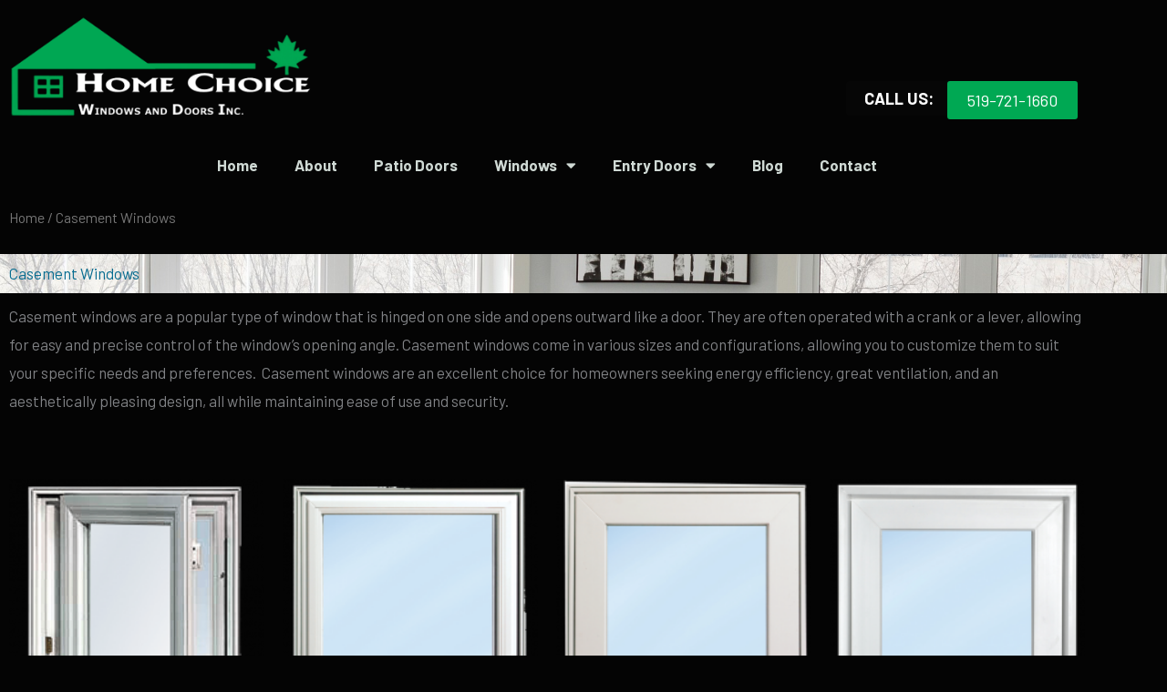

--- FILE ---
content_type: text/html; charset=UTF-8
request_url: https://homechoicewindows.com/product-category/casement-windows/
body_size: 26412
content:
<!DOCTYPE html><html lang="en" prefix="og: https://ogp.me/ns#"><head><meta charset="UTF-8"><meta name="viewport" content="width=device-width, initial-scale=1"><link rel="profile" href="https://gmpg.org/xfn/11"> <!-- Search Engine Optimization by Rank Math - https://rankmath.com/ --><title>Casement Windows Archives - Home Choice Windows and Doors</title><link rel="stylesheet" id="siteground-optimizer-combined-css-cb03910a967adc6e887db3ee652330da" href="https://homechoicewindows.com/wp-content/uploads/siteground-optimizer-assets/siteground-optimizer-combined-css-cb03910a967adc6e887db3ee652330da.css" media="all" /><meta name="description" content="Casement windows are a popular type of window that is hinged on one side and opens outward like a door. They are often operated with a crank or a lever, allowing for easy and precise control of the window&#039;s opening angle. Casement windows come in various sizes and configurations, allowing you to customize them to suit your specific needs and preferences.  Casement windows are an excellent choice for homeowners seeking energy efficiency, great ventilation, and an aesthetically pleasing design, all while maintaining ease of use and security."/><meta name="robots" content="follow, index, max-snippet:-1, max-video-preview:-1, max-image-preview:large"/><link rel="canonical" href="https://homechoicewindows.com/product-category/casement-windows/" /><meta property="og:locale" content="en_US" /><meta property="og:type" content="article" /><meta property="og:title" content="Casement Windows Archives - Home Choice Windows and Doors" /><meta property="og:description" content="Casement windows are a popular type of window that is hinged on one side and opens outward like a door. They are often operated with a crank or a lever, allowing for easy and precise control of the window&#039;s opening angle. Casement windows come in various sizes and configurations, allowing you to customize them to suit your specific needs and preferences.  Casement windows are an excellent choice for homeowners seeking energy efficiency, great ventilation, and an aesthetically pleasing design, all while maintaining ease of use and security." /><meta property="og:url" content="https://homechoicewindows.com/product-category/casement-windows/" /><meta property="og:site_name" content="Home Choice Windows and Doors" /><meta property="article:publisher" content="https://www.facebook.com/Home-Choice-Windows-Doors-1030089577171378/" /><meta name="twitter:card" content="summary_large_image" /><meta name="twitter:title" content="Casement Windows Archives - Home Choice Windows and Doors" /><meta name="twitter:description" content="Casement windows are a popular type of window that is hinged on one side and opens outward like a door. They are often operated with a crank or a lever, allowing for easy and precise control of the window&#039;s opening angle. Casement windows come in various sizes and configurations, allowing you to customize them to suit your specific needs and preferences.  Casement windows are an excellent choice for homeowners seeking energy efficiency, great ventilation, and an aesthetically pleasing design, all while maintaining ease of use and security." /><meta name="twitter:label1" content="Products" /><meta name="twitter:data1" content="4" /> <script type="application/ld+json" class="rank-math-schema">{"@context":"https://schema.org","@graph":[{"@type":"Organization","@id":"https://homechoicewindows.com/#organization","name":"Home Choice Window and Doors Inc","sameAs":["https://www.facebook.com/Home-Choice-Windows-Doors-1030089577171378/"]},{"@type":"WebSite","@id":"https://homechoicewindows.com/#website","url":"https://homechoicewindows.com","name":"Home Choice Windows and Doors","publisher":{"@id":"https://homechoicewindows.com/#organization"},"inLanguage":"en"},{"@type":"BreadcrumbList","@id":"https://homechoicewindows.com/product-category/casement-windows/#breadcrumb","itemListElement":[{"@type":"ListItem","position":"1","item":{"@id":"https://homechoicewindows.com","name":"Home"}},{"@type":"ListItem","position":"2","item":{"@id":"https://homechoicewindows.com/product-category/casement-windows/","name":"Casement Windows"}}]},{"@type":"CollectionPage","@id":"https://homechoicewindows.com/product-category/casement-windows/#webpage","url":"https://homechoicewindows.com/product-category/casement-windows/","name":"Casement Windows Archives - Home Choice Windows and Doors","isPartOf":{"@id":"https://homechoicewindows.com/#website"},"inLanguage":"en","breadcrumb":{"@id":"https://homechoicewindows.com/product-category/casement-windows/#breadcrumb"}}]}</script> <!-- /Rank Math WordPress SEO plugin --><link rel='dns-prefetch' href='//fonts.googleapis.com' /><link rel="alternate" type="application/rss+xml" title="Home Choice Windows and Doors &raquo; Feed" href="https://homechoicewindows.com/feed/" /><link rel="alternate" type="application/rss+xml" title="Home Choice Windows and Doors &raquo; Comments Feed" href="https://homechoicewindows.com/comments/feed/" /><link rel="alternate" type="application/rss+xml" title="Home Choice Windows and Doors &raquo; Casement Windows Category Feed" href="https://homechoicewindows.com/product-category/casement-windows/feed/" /> <!-- This site uses the Google Analytics by MonsterInsights plugin v9.11.1 - Using Analytics tracking - https://www.monsterinsights.com/ --> <script src="//www.googletagmanager.com/gtag/js?id=G-PRQ5DQKKR0"  data-cfasync="false" data-wpfc-render="false" async></script> <script data-cfasync="false" data-wpfc-render="false"> var mi_version = '9.11.1';
 var mi_track_user = true;
 var mi_no_track_reason = '';
 var MonsterInsightsDefaultLocations = {"page_location":"https:\/\/homechoicewindows.com\/product-category\/casement-windows\/"};
 if ( typeof MonsterInsightsPrivacyGuardFilter === 'function' ) {
 var MonsterInsightsLocations = (typeof MonsterInsightsExcludeQuery === 'object') ? MonsterInsightsPrivacyGuardFilter( MonsterInsightsExcludeQuery ) : MonsterInsightsPrivacyGuardFilter( MonsterInsightsDefaultLocations );
 } else {
 var MonsterInsightsLocations = (typeof MonsterInsightsExcludeQuery === 'object') ? MonsterInsightsExcludeQuery : MonsterInsightsDefaultLocations;
 }
 var disableStrs = [
 'ga-disable-G-PRQ5DQKKR0',
 ];
 /* Function to detect opted out users */
 function __gtagTrackerIsOptedOut() {
 for (var index = 0; index < disableStrs.length; index++) {
 if (document.cookie.indexOf(disableStrs[index] + '=true') > -1) {
 return true;
 }
 }
 return false;
 }
 /* Disable tracking if the opt-out cookie exists. */
 if (__gtagTrackerIsOptedOut()) {
 for (var index = 0; index < disableStrs.length; index++) {
 window[disableStrs[index]] = true;
 }
 }
 /* Opt-out function */
 function __gtagTrackerOptout() {
 for (var index = 0; index < disableStrs.length; index++) {
 document.cookie = disableStrs[index] + '=true; expires=Thu, 31 Dec 2099 23:59:59 UTC; path=/';
 window[disableStrs[index]] = true;
 }
 }
 if ('undefined' === typeof gaOptout) {
 function gaOptout() {
 __gtagTrackerOptout();
 }
 }
 window.dataLayer = window.dataLayer || [];
 window.MonsterInsightsDualTracker = {
 helpers: {},
 trackers: {},
 };
 if (mi_track_user) {
 function __gtagDataLayer() {
 dataLayer.push(arguments);
 }
 function __gtagTracker(type, name, parameters) {
 if (!parameters) {
 parameters = {};
 }
 if (parameters.send_to) {
 __gtagDataLayer.apply(null, arguments);
 return;
 }
 if (type === 'event') {
 parameters.send_to = monsterinsights_frontend.v4_id;
 var hookName = name;
 if (typeof parameters['event_category'] !== 'undefined') {
 hookName = parameters['event_category'] + ':' + name;
 }
 if (typeof MonsterInsightsDualTracker.trackers[hookName] !== 'undefined') {
 MonsterInsightsDualTracker.trackers[hookName](parameters);
 } else {
 __gtagDataLayer('event', name, parameters);
 } 
 } else {
 __gtagDataLayer.apply(null, arguments);
 }
 }
 __gtagTracker('js', new Date());
 __gtagTracker('set', {
 'developer_id.dZGIzZG': true,
 });
 if ( MonsterInsightsLocations.page_location ) {
 __gtagTracker('set', MonsterInsightsLocations);
 }
 __gtagTracker('config', 'G-PRQ5DQKKR0', {"forceSSL":"true","link_attribution":"true"} );
 window.gtag = __gtagTracker;										(function () {
 /* https://developers.google.com/analytics/devguides/collection/analyticsjs/ */
 /* ga and __gaTracker compatibility shim. */
 var noopfn = function () {
 return null;
 };
 var newtracker = function () {
 return new Tracker();
 };
 var Tracker = function () {
 return null;
 };
 var p = Tracker.prototype;
 p.get = noopfn;
 p.set = noopfn;
 p.send = function () {
 var args = Array.prototype.slice.call(arguments);
 args.unshift('send');
 __gaTracker.apply(null, args);
 };
 var __gaTracker = function () {
 var len = arguments.length;
 if (len === 0) {
 return;
 }
 var f = arguments[len - 1];
 if (typeof f !== 'object' || f === null || typeof f.hitCallback !== 'function') {
 if ('send' === arguments[0]) {
 var hitConverted, hitObject = false, action;
 if ('event' === arguments[1]) {
 if ('undefined' !== typeof arguments[3]) {
 hitObject = {
 'eventAction': arguments[3],
 'eventCategory': arguments[2],
 'eventLabel': arguments[4],
 'value': arguments[5] ? arguments[5] : 1,
 }
 }
 }
 if ('pageview' === arguments[1]) {
 if ('undefined' !== typeof arguments[2]) {
 hitObject = {
 'eventAction': 'page_view',
 'page_path': arguments[2],
 }
 }
 }
 if (typeof arguments[2] === 'object') {
 hitObject = arguments[2];
 }
 if (typeof arguments[5] === 'object') {
 Object.assign(hitObject, arguments[5]);
 }
 if ('undefined' !== typeof arguments[1].hitType) {
 hitObject = arguments[1];
 if ('pageview' === hitObject.hitType) {
 hitObject.eventAction = 'page_view';
 }
 }
 if (hitObject) {
 action = 'timing' === arguments[1].hitType ? 'timing_complete' : hitObject.eventAction;
 hitConverted = mapArgs(hitObject);
 __gtagTracker('event', action, hitConverted);
 }
 }
 return;
 }
 function mapArgs(args) {
 var arg, hit = {};
 var gaMap = {
 'eventCategory': 'event_category',
 'eventAction': 'event_action',
 'eventLabel': 'event_label',
 'eventValue': 'event_value',
 'nonInteraction': 'non_interaction',
 'timingCategory': 'event_category',
 'timingVar': 'name',
 'timingValue': 'value',
 'timingLabel': 'event_label',
 'page': 'page_path',
 'location': 'page_location',
 'title': 'page_title',
 'referrer' : 'page_referrer',
 };
 for (arg in args) {
 if (!(!args.hasOwnProperty(arg) || !gaMap.hasOwnProperty(arg))) {
 hit[gaMap[arg]] = args[arg];
 } else {
 hit[arg] = args[arg];
 }
 }
 return hit;
 }
 try {
 f.hitCallback();
 } catch (ex) {
 }
 };
 __gaTracker.create = newtracker;
 __gaTracker.getByName = newtracker;
 __gaTracker.getAll = function () {
 return [];
 };
 __gaTracker.remove = noopfn;
 __gaTracker.loaded = true;
 window['__gaTracker'] = __gaTracker;
 })();
 } else {
 console.log("");
 (function () {
 function __gtagTracker() {
 return null;
 }
 window['__gtagTracker'] = __gtagTracker;
 window['gtag'] = __gtagTracker;
 })();
 }
 </script> <!-- / Google Analytics by MonsterInsights --> <style id='wp-img-auto-sizes-contain-inline-css'> img:is([sizes=auto i],[sizes^="auto," i]){contain-intrinsic-size:3000px 1500px}
/*# sourceURL=wp-img-auto-sizes-contain-inline-css */ </style> <style id='astra-theme-css-inline-css'> .ast-no-sidebar .entry-content .alignfull {margin-left: calc( -50vw + 50%);margin-right: calc( -50vw + 50%);max-width: 100vw;width: 100vw;}.ast-no-sidebar .entry-content .alignwide {margin-left: calc(-41vw + 50%);margin-right: calc(-41vw + 50%);max-width: unset;width: unset;}.ast-no-sidebar .entry-content .alignfull .alignfull,.ast-no-sidebar .entry-content .alignfull .alignwide,.ast-no-sidebar .entry-content .alignwide .alignfull,.ast-no-sidebar .entry-content .alignwide .alignwide,.ast-no-sidebar .entry-content .wp-block-column .alignfull,.ast-no-sidebar .entry-content .wp-block-column .alignwide{width: 100%;margin-left: auto;margin-right: auto;}.wp-block-gallery,.blocks-gallery-grid {margin: 0;}.wp-block-separator {max-width: 100px;}.wp-block-separator.is-style-wide,.wp-block-separator.is-style-dots {max-width: none;}.entry-content .has-2-columns .wp-block-column:first-child {padding-right: 10px;}.entry-content .has-2-columns .wp-block-column:last-child {padding-left: 10px;}@media (max-width: 782px) {.entry-content .wp-block-columns .wp-block-column {flex-basis: 100%;}.entry-content .has-2-columns .wp-block-column:first-child {padding-right: 0;}.entry-content .has-2-columns .wp-block-column:last-child {padding-left: 0;}}body .entry-content .wp-block-latest-posts {margin-left: 0;}body .entry-content .wp-block-latest-posts li {list-style: none;}.ast-no-sidebar .ast-container .entry-content .wp-block-latest-posts {margin-left: 0;}.ast-header-break-point .entry-content .alignwide {margin-left: auto;margin-right: auto;}.entry-content .blocks-gallery-item img {margin-bottom: auto;}.wp-block-pullquote {border-top: 4px solid #555d66;border-bottom: 4px solid #555d66;color: #40464d;}:root{--ast-post-nav-space:0;--ast-container-default-xlg-padding:6.67em;--ast-container-default-lg-padding:5.67em;--ast-container-default-slg-padding:4.34em;--ast-container-default-md-padding:3.34em;--ast-container-default-sm-padding:6.67em;--ast-container-default-xs-padding:2.4em;--ast-container-default-xxs-padding:1.4em;--ast-code-block-background:#EEEEEE;--ast-comment-inputs-background:#FAFAFA;--ast-normal-container-width:1200px;--ast-narrow-container-width:750px;--ast-blog-title-font-weight:normal;--ast-blog-meta-weight:inherit;--ast-global-color-primary:var(--ast-global-color-5);--ast-global-color-secondary:var(--ast-global-color-4);--ast-global-color-alternate-background:var(--ast-global-color-7);--ast-global-color-subtle-background:var(--ast-global-color-6);--ast-bg-style-guide:var( --ast-global-color-secondary,--ast-global-color-5 );--ast-shadow-style-guide:0px 0px 4px 0 #00000057;--ast-global-dark-bg-style:#fff;--ast-global-dark-lfs:#fbfbfb;--ast-widget-bg-color:#fafafa;--ast-wc-container-head-bg-color:#fbfbfb;--ast-title-layout-bg:#eeeeee;--ast-search-border-color:#e7e7e7;--ast-lifter-hover-bg:#e6e6e6;--ast-gallery-block-color:#000;--srfm-color-input-label:var(--ast-global-color-2);}html{font-size:106.25%;}a,.page-title{color:#cfd9d4;}a:hover,a:focus{color:#005229;}body,button,input,select,textarea,.ast-button,.ast-custom-button{font-family:'Barlow',sans-serif;font-weight:400;font-size:17px;font-size:1rem;}blockquote{color:#848e89;}h1,h2,h3,h4,h5,h6,.entry-content :where(h1,h2,h3,h4,h5,h6),.site-title,.site-title a{font-family:'Barlow',sans-serif;font-weight:700;line-height:1.38em;}.site-title{font-size:35px;font-size:2.0588235294118rem;display:none;}header .custom-logo-link img{max-width:250px;width:250px;}.astra-logo-svg{width:250px;}.site-header .site-description{font-size:15px;font-size:0.88235294117647rem;display:none;}.entry-title{font-size:30px;font-size:1.7647058823529rem;}.archive .ast-article-post .ast-article-inner,.blog .ast-article-post .ast-article-inner,.archive .ast-article-post .ast-article-inner:hover,.blog .ast-article-post .ast-article-inner:hover{overflow:hidden;}h1,.entry-content :where(h1){font-size:80px;font-size:4.7058823529412rem;font-family:'Barlow',sans-serif;line-height:1.4em;}h2,.entry-content :where(h2){font-size:42px;font-size:2.4705882352941rem;font-family:'Barlow',sans-serif;line-height:1.3em;}h3,.entry-content :where(h3){font-size:32px;font-size:1.8823529411765rem;font-family:'Barlow',sans-serif;line-height:1.3em;}h4,.entry-content :where(h4){font-size:25px;font-size:1.4705882352941rem;line-height:1.2em;font-weight:700;font-family:'Barlow',sans-serif;}h5,.entry-content :where(h5){font-size:20px;font-size:1.1764705882353rem;line-height:1.2em;font-family:'Barlow',sans-serif;}h6,.entry-content :where(h6){font-size:16px;font-size:0.94117647058824rem;line-height:1.25em;font-family:'Barlow',sans-serif;}::selection{background-color:#10aa5c;color:#ffffff;}body,h1,h2,h3,h4,h5,h6,.entry-title a,.entry-content :where(h1,h2,h3,h4,h5,h6){color:#cfd9d4;}.tagcloud a:hover,.tagcloud a:focus,.tagcloud a.current-item{color:#000000;border-color:#cfd9d4;background-color:#cfd9d4;}input:focus,input[type="text"]:focus,input[type="email"]:focus,input[type="url"]:focus,input[type="password"]:focus,input[type="reset"]:focus,input[type="search"]:focus,textarea:focus{border-color:#cfd9d4;}input[type="radio"]:checked,input[type=reset],input[type="checkbox"]:checked,input[type="checkbox"]:hover:checked,input[type="checkbox"]:focus:checked,input[type=range]::-webkit-slider-thumb{border-color:#cfd9d4;background-color:#cfd9d4;box-shadow:none;}.site-footer a:hover + .post-count,.site-footer a:focus + .post-count{background:#cfd9d4;border-color:#cfd9d4;}.single .nav-links .nav-previous,.single .nav-links .nav-next{color:#cfd9d4;}.entry-meta,.entry-meta *{line-height:1.45;color:#cfd9d4;}.entry-meta a:not(.ast-button):hover,.entry-meta a:not(.ast-button):hover *,.entry-meta a:not(.ast-button):focus,.entry-meta a:not(.ast-button):focus *,.page-links > .page-link,.page-links .page-link:hover,.post-navigation a:hover{color:#005229;}#cat option,.secondary .calendar_wrap thead a,.secondary .calendar_wrap thead a:visited{color:#cfd9d4;}.secondary .calendar_wrap #today,.ast-progress-val span{background:#cfd9d4;}.secondary a:hover + .post-count,.secondary a:focus + .post-count{background:#cfd9d4;border-color:#cfd9d4;}.calendar_wrap #today > a{color:#000000;}.page-links .page-link,.single .post-navigation a{color:#cfd9d4;}.ast-header-break-point .main-header-bar .ast-button-wrap .menu-toggle{border-radius:0px;}.ast-search-menu-icon .search-form button.search-submit{padding:0 4px;}.ast-search-menu-icon form.search-form{padding-right:0;}.ast-search-menu-icon.slide-search input.search-field{width:0;}.ast-header-search .ast-search-menu-icon.ast-dropdown-active .search-form,.ast-header-search .ast-search-menu-icon.ast-dropdown-active .search-field:focus{transition:all 0.2s;}.search-form input.search-field:focus{outline:none;}.widget-title,.widget .wp-block-heading{font-size:24px;font-size:1.4117647058824rem;color:#cfd9d4;}.ast-search-menu-icon.slide-search a:focus-visible:focus-visible,.astra-search-icon:focus-visible,#close:focus-visible,a:focus-visible,.ast-menu-toggle:focus-visible,.site .skip-link:focus-visible,.wp-block-loginout input:focus-visible,.wp-block-search.wp-block-search__button-inside .wp-block-search__inside-wrapper,.ast-header-navigation-arrow:focus-visible,.woocommerce .wc-proceed-to-checkout > .checkout-button:focus-visible,.woocommerce .woocommerce-MyAccount-navigation ul li a:focus-visible,.ast-orders-table__row .ast-orders-table__cell:focus-visible,.woocommerce .woocommerce-order-details .order-again > .button:focus-visible,.woocommerce .woocommerce-message a.button.wc-forward:focus-visible,.woocommerce #minus_qty:focus-visible,.woocommerce #plus_qty:focus-visible,a#ast-apply-coupon:focus-visible,.woocommerce .woocommerce-info a:focus-visible,.woocommerce .astra-shop-summary-wrap a:focus-visible,.woocommerce a.wc-forward:focus-visible,#ast-apply-coupon:focus-visible,.woocommerce-js .woocommerce-mini-cart-item a.remove:focus-visible,#close:focus-visible,.button.search-submit:focus-visible,#search_submit:focus,.normal-search:focus-visible,.ast-header-account-wrap:focus-visible,.woocommerce .ast-on-card-button.ast-quick-view-trigger:focus,.astra-cart-drawer-close:focus,.ast-single-variation:focus,.ast-woocommerce-product-gallery__image:focus,.ast-button:focus,.woocommerce-product-gallery--with-images [data-controls="prev"]:focus-visible,.woocommerce-product-gallery--with-images [data-controls="next"]:focus-visible,.ast-builder-button-wrap:has(.ast-custom-button-link:focus),.ast-builder-button-wrap .ast-custom-button-link:focus{outline-style:dotted;outline-color:inherit;outline-width:thin;}input:focus,input[type="text"]:focus,input[type="email"]:focus,input[type="url"]:focus,input[type="password"]:focus,input[type="reset"]:focus,input[type="search"]:focus,input[type="number"]:focus,textarea:focus,.wp-block-search__input:focus,[data-section="section-header-mobile-trigger"] .ast-button-wrap .ast-mobile-menu-trigger-minimal:focus,.ast-mobile-popup-drawer.active .menu-toggle-close:focus,.woocommerce-ordering select.orderby:focus,#ast-scroll-top:focus,#coupon_code:focus,.woocommerce-page #comment:focus,.woocommerce #reviews #respond input#submit:focus,.woocommerce a.add_to_cart_button:focus,.woocommerce .button.single_add_to_cart_button:focus,.woocommerce .woocommerce-cart-form button:focus,.woocommerce .woocommerce-cart-form__cart-item .quantity .qty:focus,.woocommerce .woocommerce-billing-fields .woocommerce-billing-fields__field-wrapper .woocommerce-input-wrapper > .input-text:focus,.woocommerce #order_comments:focus,.woocommerce #place_order:focus,.woocommerce .woocommerce-address-fields .woocommerce-address-fields__field-wrapper .woocommerce-input-wrapper > .input-text:focus,.woocommerce .woocommerce-MyAccount-content form button:focus,.woocommerce .woocommerce-MyAccount-content .woocommerce-EditAccountForm .woocommerce-form-row .woocommerce-Input.input-text:focus,.woocommerce .ast-woocommerce-container .woocommerce-pagination ul.page-numbers li a:focus,body #content .woocommerce form .form-row .select2-container--default .select2-selection--single:focus,#ast-coupon-code:focus,.woocommerce.woocommerce-js .quantity input[type=number]:focus,.woocommerce-js .woocommerce-mini-cart-item .quantity input[type=number]:focus,.woocommerce p#ast-coupon-trigger:focus{border-style:dotted;border-color:inherit;border-width:thin;}input{outline:none;}.woocommerce-js input[type=text]:focus,.woocommerce-js input[type=email]:focus,.woocommerce-js textarea:focus,input[type=number]:focus,.comments-area textarea#comment:focus,.comments-area textarea#comment:active,.comments-area .ast-comment-formwrap input[type="text"]:focus,.comments-area .ast-comment-formwrap input[type="text"]:active{outline-style:unset;outline-color:inherit;outline-width:thin;}.site-logo-img img{ transition:all 0.2s linear;}body .ast-oembed-container *{position:absolute;top:0;width:100%;height:100%;left:0;}body .wp-block-embed-pocket-casts .ast-oembed-container *{position:unset;}.ast-single-post-featured-section + article {margin-top: 2em;}.site-content .ast-single-post-featured-section img {width: 100%;overflow: hidden;object-fit: cover;}.site > .ast-single-related-posts-container {margin-top: 0;}@media (min-width: 922px) {.ast-desktop .ast-container--narrow {max-width: var(--ast-narrow-container-width);margin: 0 auto;}}.ast-page-builder-template .hentry {margin: 0;}.ast-page-builder-template .site-content > .ast-container {max-width: 100%;padding: 0;}.ast-page-builder-template .site .site-content #primary {padding: 0;margin: 0;}.ast-page-builder-template .no-results {text-align: center;margin: 4em auto;}.ast-page-builder-template .ast-pagination {padding: 2em;}.ast-page-builder-template .entry-header.ast-no-title.ast-no-thumbnail {margin-top: 0;}.ast-page-builder-template .entry-header.ast-header-without-markup {margin-top: 0;margin-bottom: 0;}.ast-page-builder-template .entry-header.ast-no-title.ast-no-meta {margin-bottom: 0;}.ast-page-builder-template.single .post-navigation {padding-bottom: 2em;}.ast-page-builder-template.single-post .site-content > .ast-container {max-width: 100%;}.ast-page-builder-template .entry-header {margin-top: 4em;margin-left: auto;margin-right: auto;padding-left: 20px;padding-right: 20px;}.single.ast-page-builder-template .entry-header {padding-left: 20px;padding-right: 20px;}.ast-page-builder-template .ast-archive-description {margin: 4em auto 0;padding-left: 20px;padding-right: 20px;}.ast-page-builder-template.ast-no-sidebar .entry-content .alignwide {margin-left: 0;margin-right: 0;}@media (max-width:921.9px){#ast-desktop-header{display:none;}}@media (min-width:922px){#ast-mobile-header{display:none;}}.wp-block-buttons.aligncenter{justify-content:center;}@media (max-width:782px){.entry-content .wp-block-columns .wp-block-column{margin-left:0px;}}.wp-block-image.aligncenter{margin-left:auto;margin-right:auto;}.wp-block-table.aligncenter{margin-left:auto;margin-right:auto;}.wp-block-buttons .wp-block-button.is-style-outline .wp-block-button__link.wp-element-button,.ast-outline-button,.wp-block-uagb-buttons-child .uagb-buttons-repeater.ast-outline-button{border-color:#00a853;border-top-width:2px;border-right-width:2px;border-bottom-width:2px;border-left-width:2px;font-family:inherit;font-weight:inherit;font-size:16px;font-size:0.94117647058824rem;line-height:1em;border-top-left-radius:3px;border-top-right-radius:3px;border-bottom-right-radius:3px;border-bottom-left-radius:3px;}.wp-block-button.is-style-outline .wp-block-button__link:hover,.wp-block-buttons .wp-block-button.is-style-outline .wp-block-button__link:focus,.wp-block-buttons .wp-block-button.is-style-outline > .wp-block-button__link:not(.has-text-color):hover,.wp-block-buttons .wp-block-button.wp-block-button__link.is-style-outline:not(.has-text-color):hover,.ast-outline-button:hover,.ast-outline-button:focus,.wp-block-uagb-buttons-child .uagb-buttons-repeater.ast-outline-button:hover,.wp-block-uagb-buttons-child .uagb-buttons-repeater.ast-outline-button:focus{background-color:#118b43;}.wp-block-button .wp-block-button__link.wp-element-button.is-style-outline:not(.has-background),.wp-block-button.is-style-outline>.wp-block-button__link.wp-element-button:not(.has-background),.ast-outline-button{background-color:#00a853;}.entry-content[data-ast-blocks-layout] > figure{margin-bottom:1em;}.elementor-widget-container .elementor-loop-container .e-loop-item[data-elementor-type="loop-item"]{width:100%;}.review-rating{display:flex;align-items:center;order:2;}@media (max-width:921px){.ast-left-sidebar #content > .ast-container{display:flex;flex-direction:column-reverse;width:100%;}.ast-separate-container .ast-article-post,.ast-separate-container .ast-article-single{padding:1.5em 2.14em;}.ast-author-box img.avatar{margin:20px 0 0 0;}}@media (min-width:922px){.ast-separate-container.ast-right-sidebar #primary,.ast-separate-container.ast-left-sidebar #primary{border:0;}.search-no-results.ast-separate-container #primary{margin-bottom:4em;}}.elementor-widget-button .elementor-button{border-style:solid;text-decoration:none;border-top-width:0px;border-right-width:0px;border-left-width:0px;border-bottom-width:0px;}body .elementor-button.elementor-size-sm,body .elementor-button.elementor-size-xs,body .elementor-button.elementor-size-md,body .elementor-button.elementor-size-lg,body .elementor-button.elementor-size-xl,body .elementor-button{border-top-left-radius:3px;border-top-right-radius:3px;border-bottom-right-radius:3px;border-bottom-left-radius:3px;padding-top:10px;padding-right:20px;padding-bottom:10px;padding-left:20px;}.elementor-widget-button .elementor-button{border-color:#00a853;background-color:#00a853;}.elementor-widget-button .elementor-button:hover,.elementor-widget-button .elementor-button:focus{color:#ffffff;background-color:#118b43;border-color:#118b43;}.wp-block-button .wp-block-button__link ,.elementor-widget-button .elementor-button{color:#ffffff;}.elementor-widget-button .elementor-button{font-size:16px;font-size:0.94117647058824rem;line-height:1em;}body .elementor-button.elementor-size-sm,body .elementor-button.elementor-size-xs,body .elementor-button.elementor-size-md,body .elementor-button.elementor-size-lg,body .elementor-button.elementor-size-xl,body .elementor-button{font-size:16px;font-size:0.94117647058824rem;}.wp-block-button .wp-block-button__link:hover,.wp-block-button .wp-block-button__link:focus{color:#ffffff;background-color:#118b43;border-color:#118b43;}.elementor-widget-heading h1.elementor-heading-title{line-height:1.4em;}.elementor-widget-heading h2.elementor-heading-title{line-height:1.3em;}.elementor-widget-heading h3.elementor-heading-title{line-height:1.3em;}.elementor-widget-heading h4.elementor-heading-title{line-height:1.2em;}.elementor-widget-heading h5.elementor-heading-title{line-height:1.2em;}.elementor-widget-heading h6.elementor-heading-title{line-height:1.25em;}.wp-block-button .wp-block-button__link{border-style:solid;border-top-width:0px;border-right-width:0px;border-left-width:0px;border-bottom-width:0px;border-color:#00a853;background-color:#00a853;color:#ffffff;font-family:inherit;font-weight:inherit;line-height:1em;font-size:16px;font-size:0.94117647058824rem;border-top-left-radius:3px;border-top-right-radius:3px;border-bottom-right-radius:3px;border-bottom-left-radius:3px;padding-top:10px;padding-right:20px;padding-bottom:10px;padding-left:20px;}.menu-toggle,button,.ast-button,.ast-custom-button,.button,input#submit,input[type="button"],input[type="submit"],input[type="reset"]{border-style:solid;border-top-width:0px;border-right-width:0px;border-left-width:0px;border-bottom-width:0px;color:#ffffff;border-color:#00a853;background-color:#00a853;padding-top:10px;padding-right:20px;padding-bottom:10px;padding-left:20px;font-family:inherit;font-weight:inherit;font-size:16px;font-size:0.94117647058824rem;line-height:1em;border-top-left-radius:3px;border-top-right-radius:3px;border-bottom-right-radius:3px;border-bottom-left-radius:3px;}button:focus,.menu-toggle:hover,button:hover,.ast-button:hover,.ast-custom-button:hover .button:hover,.ast-custom-button:hover ,input[type=reset]:hover,input[type=reset]:focus,input#submit:hover,input#submit:focus,input[type="button"]:hover,input[type="button"]:focus,input[type="submit"]:hover,input[type="submit"]:focus{color:#ffffff;background-color:#118b43;border-color:#118b43;}@media (max-width:921px){.ast-mobile-header-stack .main-header-bar .ast-search-menu-icon{display:inline-block;}.ast-header-break-point.ast-header-custom-item-outside .ast-mobile-header-stack .main-header-bar .ast-search-icon{margin:0;}.ast-comment-avatar-wrap img{max-width:2.5em;}.ast-comment-meta{padding:0 1.8888em 1.3333em;}.ast-separate-container .ast-comment-list li.depth-1{padding:1.5em 2.14em;}.ast-separate-container .comment-respond{padding:2em 2.14em;}}@media (min-width:544px){.ast-container{max-width:100%;}}@media (max-width:544px){.ast-separate-container .ast-article-post,.ast-separate-container .ast-article-single,.ast-separate-container .comments-title,.ast-separate-container .ast-archive-description{padding:1.5em 1em;}.ast-separate-container #content .ast-container{padding-left:0.54em;padding-right:0.54em;}.ast-separate-container .ast-comment-list .bypostauthor{padding:.5em;}.ast-search-menu-icon.ast-dropdown-active .search-field{width:170px;}} #ast-mobile-header .ast-site-header-cart-li a{pointer-events:none;}body,.ast-separate-container{background-color:#040404;background-image:none;}.ast-no-sidebar.ast-separate-container .entry-content .alignfull {margin-left: -6.67em;margin-right: -6.67em;width: auto;}@media (max-width: 1200px) {.ast-no-sidebar.ast-separate-container .entry-content .alignfull {margin-left: -2.4em;margin-right: -2.4em;}}@media (max-width: 768px) {.ast-no-sidebar.ast-separate-container .entry-content .alignfull {margin-left: -2.14em;margin-right: -2.14em;}}@media (max-width: 544px) {.ast-no-sidebar.ast-separate-container .entry-content .alignfull {margin-left: -1em;margin-right: -1em;}}.ast-no-sidebar.ast-separate-container .entry-content .alignwide {margin-left: -20px;margin-right: -20px;}.ast-no-sidebar.ast-separate-container .entry-content .wp-block-column .alignfull,.ast-no-sidebar.ast-separate-container .entry-content .wp-block-column .alignwide {margin-left: auto;margin-right: auto;width: 100%;}@media (max-width:921px){.site-title{display:none;}.site-header .site-description{display:none;}h1,.entry-content :where(h1){font-size:65px;}h2,.entry-content :where(h2){font-size:42px;}h3,.entry-content :where(h3){font-size:32px;}h4,.entry-content :where(h4){font-size:25px;font-size:1.4705882352941rem;}h5,.entry-content :where(h5){font-size:20px;font-size:1.1764705882353rem;}h6,.entry-content :where(h6){font-size:16px;font-size:0.94117647058824rem;}.astra-logo-svg{width:124px;}header .custom-logo-link img,.ast-header-break-point .site-logo-img .custom-mobile-logo-link img{max-width:124px;width:124px;}}@media (max-width:544px){.site-title{display:none;}.site-header .site-description{display:none;}h1,.entry-content :where(h1){font-size:48px;}h2,.entry-content :where(h2){font-size:35px;}h3,.entry-content :where(h3){font-size:26px;}h4,.entry-content :where(h4){font-size:28px;font-size:1.6470588235294rem;}h5,.entry-content :where(h5){font-size:22px;font-size:1.2941176470588rem;}h6,.entry-content :where(h6){font-size:16px;font-size:0.94117647058824rem;}}@media (max-width:921px){html{font-size:96.9%;}}@media (max-width:544px){html{font-size:96.9%;}}@media (min-width:922px){.ast-container{max-width:1240px;}}@font-face {font-family: "Astra";src: url(https://homechoicewindows.com/wp-content/themes/astra/assets/fonts/astra.woff) format("woff"),url(https://homechoicewindows.com/wp-content/themes/astra/assets/fonts/astra.ttf) format("truetype"),url(https://homechoicewindows.com/wp-content/themes/astra/assets/fonts/astra.svg#astra) format("svg");font-weight: normal;font-style: normal;font-display: fallback;}.ast-blog-layout-classic-grid .ast-article-inner{box-shadow:0px 6px 15px -2px rgba(16,24,40,0.05);}.ast-separate-container .ast-blog-layout-classic-grid .ast-article-inner,.ast-plain-container .ast-blog-layout-classic-grid .ast-article-inner{height:100%;}.ast-blog-layout-6-grid .ast-blog-featured-section:before { content: ""; }.cat-links.badge a,.tags-links.badge a {padding: 4px 8px;border-radius: 3px;font-weight: 400;}.cat-links.underline a,.tags-links.underline a{text-decoration: underline;}@media (min-width:922px){.main-header-menu .sub-menu .menu-item.ast-left-align-sub-menu:hover > .sub-menu,.main-header-menu .sub-menu .menu-item.ast-left-align-sub-menu.focus > .sub-menu{margin-left:-0px;}}.site .comments-area{padding-bottom:3em;}.footer-widget-area[data-section^="section-fb-html-"] .ast-builder-html-element{text-align:center;}.astra-icon-down_arrow::after {content: "\e900";font-family: Astra;}.astra-icon-close::after {content: "\e5cd";font-family: Astra;}.astra-icon-drag_handle::after {content: "\e25d";font-family: Astra;}.astra-icon-format_align_justify::after {content: "\e235";font-family: Astra;}.astra-icon-menu::after {content: "\e5d2";font-family: Astra;}.astra-icon-reorder::after {content: "\e8fe";font-family: Astra;}.astra-icon-search::after {content: "\e8b6";font-family: Astra;}.astra-icon-zoom_in::after {content: "\e56b";font-family: Astra;}.astra-icon-check-circle::after {content: "\e901";font-family: Astra;}.astra-icon-shopping-cart::after {content: "\f07a";font-family: Astra;}.astra-icon-shopping-bag::after {content: "\f290";font-family: Astra;}.astra-icon-shopping-basket::after {content: "\f291";font-family: Astra;}.astra-icon-circle-o::after {content: "\e903";font-family: Astra;}.astra-icon-certificate::after {content: "\e902";font-family: Astra;}blockquote {padding: 1.2em;}:root .has-ast-global-color-0-color{color:var(--ast-global-color-0);}:root .has-ast-global-color-0-background-color{background-color:var(--ast-global-color-0);}:root .wp-block-button .has-ast-global-color-0-color{color:var(--ast-global-color-0);}:root .wp-block-button .has-ast-global-color-0-background-color{background-color:var(--ast-global-color-0);}:root .has-ast-global-color-1-color{color:var(--ast-global-color-1);}:root .has-ast-global-color-1-background-color{background-color:var(--ast-global-color-1);}:root .wp-block-button .has-ast-global-color-1-color{color:var(--ast-global-color-1);}:root .wp-block-button .has-ast-global-color-1-background-color{background-color:var(--ast-global-color-1);}:root .has-ast-global-color-2-color{color:var(--ast-global-color-2);}:root .has-ast-global-color-2-background-color{background-color:var(--ast-global-color-2);}:root .wp-block-button .has-ast-global-color-2-color{color:var(--ast-global-color-2);}:root .wp-block-button .has-ast-global-color-2-background-color{background-color:var(--ast-global-color-2);}:root .has-ast-global-color-3-color{color:var(--ast-global-color-3);}:root .has-ast-global-color-3-background-color{background-color:var(--ast-global-color-3);}:root .wp-block-button .has-ast-global-color-3-color{color:var(--ast-global-color-3);}:root .wp-block-button .has-ast-global-color-3-background-color{background-color:var(--ast-global-color-3);}:root .has-ast-global-color-4-color{color:var(--ast-global-color-4);}:root .has-ast-global-color-4-background-color{background-color:var(--ast-global-color-4);}:root .wp-block-button .has-ast-global-color-4-color{color:var(--ast-global-color-4);}:root .wp-block-button .has-ast-global-color-4-background-color{background-color:var(--ast-global-color-4);}:root .has-ast-global-color-5-color{color:var(--ast-global-color-5);}:root .has-ast-global-color-5-background-color{background-color:var(--ast-global-color-5);}:root .wp-block-button .has-ast-global-color-5-color{color:var(--ast-global-color-5);}:root .wp-block-button .has-ast-global-color-5-background-color{background-color:var(--ast-global-color-5);}:root .has-ast-global-color-6-color{color:var(--ast-global-color-6);}:root .has-ast-global-color-6-background-color{background-color:var(--ast-global-color-6);}:root .wp-block-button .has-ast-global-color-6-color{color:var(--ast-global-color-6);}:root .wp-block-button .has-ast-global-color-6-background-color{background-color:var(--ast-global-color-6);}:root .has-ast-global-color-7-color{color:var(--ast-global-color-7);}:root .has-ast-global-color-7-background-color{background-color:var(--ast-global-color-7);}:root .wp-block-button .has-ast-global-color-7-color{color:var(--ast-global-color-7);}:root .wp-block-button .has-ast-global-color-7-background-color{background-color:var(--ast-global-color-7);}:root .has-ast-global-color-8-color{color:var(--ast-global-color-8);}:root .has-ast-global-color-8-background-color{background-color:var(--ast-global-color-8);}:root .wp-block-button .has-ast-global-color-8-color{color:var(--ast-global-color-8);}:root .wp-block-button .has-ast-global-color-8-background-color{background-color:var(--ast-global-color-8);}:root{--ast-global-color-0:#71979c;--ast-global-color-1:#3a3a3a;--ast-global-color-2:#212930;--ast-global-color-3:#404e5c;--ast-global-color-4:#f2f3f5;--ast-global-color-5:#ffffff;--ast-global-color-6:#4f8389;--ast-global-color-7:#1f273a;--ast-global-color-8:#BFD1FF;}:root {--ast-border-color : #dddddd;}.ast-breadcrumbs .trail-browse,.ast-breadcrumbs .trail-items,.ast-breadcrumbs .trail-items li{display:inline-block;margin:0;padding:0;border:none;background:inherit;text-indent:0;text-decoration:none;}.ast-breadcrumbs .trail-browse{font-size:inherit;font-style:inherit;font-weight:inherit;color:inherit;}.ast-breadcrumbs .trail-items{list-style:none;}.trail-items li::after{padding:0 0.3em;content:"\00bb";}.trail-items li:last-of-type::after{display:none;}h1,h2,h3,h4,h5,h6,.entry-content :where(h1,h2,h3,h4,h5,h6){color:var(--ast-global-color-4);}@media (max-width:921px){.ast-builder-grid-row-container.ast-builder-grid-row-tablet-3-firstrow .ast-builder-grid-row > *:first-child,.ast-builder-grid-row-container.ast-builder-grid-row-tablet-3-lastrow .ast-builder-grid-row > *:last-child{grid-column:1 / -1;}}@media (max-width:544px){.ast-builder-grid-row-container.ast-builder-grid-row-mobile-3-firstrow .ast-builder-grid-row > *:first-child,.ast-builder-grid-row-container.ast-builder-grid-row-mobile-3-lastrow .ast-builder-grid-row > *:last-child{grid-column:1 / -1;}}.ast-builder-layout-element[data-section="title_tagline"]{display:flex;}@media (max-width:921px){.ast-header-break-point .ast-builder-layout-element[data-section="title_tagline"]{display:flex;}}@media (max-width:544px){.ast-header-break-point .ast-builder-layout-element[data-section="title_tagline"]{display:flex;}}[data-section*="section-hb-button-"] .menu-link{display:none;}@media (max-width:921px){.ast-header-button-1[data-section*="section-hb-button-"] .ast-builder-button-wrap .ast-custom-button{margin-bottom:10px;margin-left:20px;}}.ast-header-button-1[data-section="section-hb-button-1"]{display:flex;}@media (max-width:921px){.ast-header-break-point .ast-header-button-1[data-section="section-hb-button-1"]{display:none;}}@media (max-width:544px){.ast-header-break-point .ast-header-button-1[data-section="section-hb-button-1"]{display:none;}}.ast-builder-menu-1{font-family:inherit;font-weight:inherit;}.ast-builder-menu-1 .sub-menu,.ast-builder-menu-1 .inline-on-mobile .sub-menu{border-top-width:2px;border-bottom-width:0px;border-right-width:0px;border-left-width:0px;border-color:#10aa5c;border-style:solid;}.ast-builder-menu-1 .sub-menu .sub-menu{top:-2px;}.ast-builder-menu-1 .main-header-menu > .menu-item > .sub-menu,.ast-builder-menu-1 .main-header-menu > .menu-item > .astra-full-megamenu-wrapper{margin-top:0px;}.ast-desktop .ast-builder-menu-1 .main-header-menu > .menu-item > .sub-menu:before,.ast-desktop .ast-builder-menu-1 .main-header-menu > .menu-item > .astra-full-megamenu-wrapper:before{height:calc( 0px + 2px + 5px );}.ast-desktop .ast-builder-menu-1 .menu-item .sub-menu .menu-link{border-style:none;}@media (max-width:921px){.ast-header-break-point .ast-builder-menu-1 .menu-item.menu-item-has-children > .ast-menu-toggle{top:0;}.ast-builder-menu-1 .inline-on-mobile .menu-item.menu-item-has-children > .ast-menu-toggle{right:-15px;}.ast-builder-menu-1 .menu-item-has-children > .menu-link:after{content:unset;}.ast-builder-menu-1 .main-header-menu > .menu-item > .sub-menu,.ast-builder-menu-1 .main-header-menu > .menu-item > .astra-full-megamenu-wrapper{margin-top:0;}}@media (max-width:544px){.ast-header-break-point .ast-builder-menu-1 .menu-item.menu-item-has-children > .ast-menu-toggle{top:0;}.ast-builder-menu-1 .main-header-menu > .menu-item > .sub-menu,.ast-builder-menu-1 .main-header-menu > .menu-item > .astra-full-megamenu-wrapper{margin-top:0;}}.ast-builder-menu-1{display:flex;}@media (max-width:921px){.ast-header-break-point .ast-builder-menu-1{display:flex;}}@media (max-width:544px){.ast-header-break-point .ast-builder-menu-1{display:flex;}}.site-below-footer-wrap{padding-top:20px;padding-bottom:20px;}.site-below-footer-wrap[data-section="section-below-footer-builder"]{background-color:var(--ast-global-color-0);background-image:none;min-height:80px;}.site-below-footer-wrap[data-section="section-below-footer-builder"] .ast-builder-grid-row{max-width:1200px;min-height:80px;margin-left:auto;margin-right:auto;}.site-below-footer-wrap[data-section="section-below-footer-builder"] .ast-builder-grid-row,.site-below-footer-wrap[data-section="section-below-footer-builder"] .site-footer-section{align-items:flex-start;}.site-below-footer-wrap[data-section="section-below-footer-builder"].ast-footer-row-inline .site-footer-section{display:flex;margin-bottom:0;}.ast-builder-grid-row-2-equal .ast-builder-grid-row{grid-template-columns:repeat( 2,1fr );}@media (max-width:921px){.site-below-footer-wrap[data-section="section-below-footer-builder"].ast-footer-row-tablet-inline .site-footer-section{display:flex;margin-bottom:0;}.site-below-footer-wrap[data-section="section-below-footer-builder"].ast-footer-row-tablet-stack .site-footer-section{display:block;margin-bottom:10px;}.ast-builder-grid-row-container.ast-builder-grid-row-tablet-2-equal .ast-builder-grid-row{grid-template-columns:repeat( 2,1fr );}}@media (max-width:544px){.site-below-footer-wrap[data-section="section-below-footer-builder"].ast-footer-row-mobile-inline .site-footer-section{display:flex;margin-bottom:0;}.site-below-footer-wrap[data-section="section-below-footer-builder"].ast-footer-row-mobile-stack .site-footer-section{display:block;margin-bottom:10px;}.ast-builder-grid-row-container.ast-builder-grid-row-mobile-full .ast-builder-grid-row{grid-template-columns:1fr;}}.site-below-footer-wrap[data-section="section-below-footer-builder"]{padding-top:2.1em;padding-bottom:2.1em;padding-left:1em;padding-right:1em;}@media (max-width:921px){.site-below-footer-wrap[data-section="section-below-footer-builder"]{padding-top:2em;padding-bottom:2em;padding-left:1em;padding-right:1em;}}.site-below-footer-wrap[data-section="section-below-footer-builder"]{display:grid;}@media (max-width:921px){.ast-header-break-point .site-below-footer-wrap[data-section="section-below-footer-builder"]{display:grid;}}@media (max-width:544px){.ast-header-break-point .site-below-footer-wrap[data-section="section-below-footer-builder"]{display:grid;}}.ast-builder-html-element img.alignnone{display:inline-block;}.ast-builder-html-element p:first-child{margin-top:0;}.ast-builder-html-element p:last-child{margin-bottom:0;}.ast-header-break-point .main-header-bar .ast-builder-html-element{line-height:1.85714285714286;}.footer-widget-area[data-section="section-fb-html-1"] .ast-builder-html-element{color:var(--ast-global-color-5);}.footer-widget-area[data-section="section-fb-html-1"]{display:block;}@media (max-width:921px){.ast-header-break-point .footer-widget-area[data-section="section-fb-html-1"]{display:block;}}@media (max-width:544px){.ast-header-break-point .footer-widget-area[data-section="section-fb-html-1"]{display:block;}}.footer-widget-area[data-section="section-fb-html-1"] .ast-builder-html-element{text-align:right;}@media (max-width:921px){.footer-widget-area[data-section="section-fb-html-1"] .ast-builder-html-element{text-align:right;}}@media (max-width:544px){.footer-widget-area[data-section="section-fb-html-1"] .ast-builder-html-element{text-align:center;}}.ast-footer-copyright{text-align:left;}.ast-footer-copyright.site-footer-focus-item {color:var(--ast-global-color-5);}@media (max-width:921px){.ast-footer-copyright{text-align:left;}}@media (max-width:544px){.ast-footer-copyright{text-align:center;}}.ast-footer-copyright.ast-builder-layout-element{display:flex;}@media (max-width:921px){.ast-header-break-point .ast-footer-copyright.ast-builder-layout-element{display:flex;}}@media (max-width:544px){.ast-header-break-point .ast-footer-copyright.ast-builder-layout-element{display:flex;}}.site-footer{background-color:#040404;background-image:none;}.elementor-posts-container [CLASS*="ast-width-"]{width:100%;}.elementor-template-full-width .ast-container{display:block;}.elementor-screen-only,.screen-reader-text,.screen-reader-text span,.ui-helper-hidden-accessible{top:0 !important;}@media (max-width:544px){.elementor-element .elementor-wc-products .woocommerce[class*="columns-"] ul.products li.product{width:auto;margin:0;}.elementor-element .woocommerce .woocommerce-result-count{float:none;}}.ast-header-break-point .main-header-bar{border-bottom-width:0px;}@media (min-width:922px){.main-header-bar{border-bottom-width:0px;}}.main-header-menu .menu-item, #astra-footer-menu .menu-item, .main-header-bar .ast-masthead-custom-menu-items{-js-display:flex;display:flex;-webkit-box-pack:center;-webkit-justify-content:center;-moz-box-pack:center;-ms-flex-pack:center;justify-content:center;-webkit-box-orient:vertical;-webkit-box-direction:normal;-webkit-flex-direction:column;-moz-box-orient:vertical;-moz-box-direction:normal;-ms-flex-direction:column;flex-direction:column;}.main-header-menu > .menu-item > .menu-link, #astra-footer-menu > .menu-item > .menu-link{height:100%;-webkit-box-align:center;-webkit-align-items:center;-moz-box-align:center;-ms-flex-align:center;align-items:center;-js-display:flex;display:flex;}.header-main-layout-1 .ast-flex.main-header-container, .header-main-layout-3 .ast-flex.main-header-container{-webkit-align-content:center;-ms-flex-line-pack:center;align-content:center;-webkit-box-align:center;-webkit-align-items:center;-moz-box-align:center;-ms-flex-align:center;align-items:center;}.main-header-menu .sub-menu .menu-item.menu-item-has-children > .menu-link:after{position:absolute;right:1em;top:50%;transform:translate(0,-50%) rotate(270deg);}.ast-header-break-point .main-header-bar .main-header-bar-navigation .page_item_has_children > .ast-menu-toggle::before, .ast-header-break-point .main-header-bar .main-header-bar-navigation .menu-item-has-children > .ast-menu-toggle::before, .ast-mobile-popup-drawer .main-header-bar-navigation .menu-item-has-children>.ast-menu-toggle::before, .ast-header-break-point .ast-mobile-header-wrap .main-header-bar-navigation .menu-item-has-children > .ast-menu-toggle::before{font-weight:bold;content:"\e900";font-family:Astra;text-decoration:inherit;display:inline-block;}.ast-header-break-point .main-navigation ul.sub-menu .menu-item .menu-link:before{content:"\e900";font-family:Astra;font-size:.65em;text-decoration:inherit;display:inline-block;transform:translate(0, -2px) rotateZ(270deg);margin-right:5px;}.widget_search .search-form:after{font-family:Astra;font-size:1.2em;font-weight:normal;content:"\e8b6";position:absolute;top:50%;right:15px;transform:translate(0, -50%);}.astra-search-icon::before{content:"\e8b6";font-family:Astra;font-style:normal;font-weight:normal;text-decoration:inherit;text-align:center;-webkit-font-smoothing:antialiased;-moz-osx-font-smoothing:grayscale;z-index:3;}.main-header-bar .main-header-bar-navigation .page_item_has_children > a:after, .main-header-bar .main-header-bar-navigation .menu-item-has-children > a:after, .menu-item-has-children .ast-header-navigation-arrow:after{content:"\e900";display:inline-block;font-family:Astra;font-size:.6rem;font-weight:bold;text-rendering:auto;-webkit-font-smoothing:antialiased;-moz-osx-font-smoothing:grayscale;margin-left:10px;line-height:normal;}.menu-item-has-children .sub-menu .ast-header-navigation-arrow:after{margin-left:0;}.ast-mobile-popup-drawer .main-header-bar-navigation .ast-submenu-expanded>.ast-menu-toggle::before{transform:rotateX(180deg);}.ast-header-break-point .main-header-bar-navigation .menu-item-has-children > .menu-link:after{display:none;}@media (min-width:922px){.ast-builder-menu .main-navigation > ul > li:last-child a{margin-right:0;}}.ast-separate-container .ast-article-inner{background-color:transparent;background-image:none;}.ast-separate-container .ast-article-post{background-color:#040404;background-image:none;}@media (max-width:921px){.ast-separate-container .ast-article-post{background-color:#ffffff;background-image:none;}}@media (max-width:544px){.ast-separate-container .ast-article-post{background-color:#ffffff;background-image:none;}}.ast-separate-container .ast-article-single:not(.ast-related-post), .woocommerce.ast-separate-container .ast-woocommerce-container, .ast-separate-container .error-404, .ast-separate-container .no-results, .single.ast-separate-container  .ast-author-meta, .ast-separate-container .related-posts-title-wrapper, .ast-separate-container .comments-count-wrapper, .ast-box-layout.ast-plain-container .site-content, .ast-padded-layout.ast-plain-container .site-content, .ast-separate-container .ast-archive-description, .ast-separate-container .comments-area .comment-respond, .ast-separate-container .comments-area .ast-comment-list li, .ast-separate-container .comments-area .comments-title{background-color:#040404;background-image:none;}@media (max-width:921px){.ast-separate-container .ast-article-single:not(.ast-related-post), .woocommerce.ast-separate-container .ast-woocommerce-container, .ast-separate-container .error-404, .ast-separate-container .no-results, .single.ast-separate-container  .ast-author-meta, .ast-separate-container .related-posts-title-wrapper, .ast-separate-container .comments-count-wrapper, .ast-box-layout.ast-plain-container .site-content, .ast-padded-layout.ast-plain-container .site-content, .ast-separate-container .ast-archive-description{background-color:#ffffff;background-image:none;}}@media (max-width:544px){.ast-separate-container .ast-article-single:not(.ast-related-post), .woocommerce.ast-separate-container .ast-woocommerce-container, .ast-separate-container .error-404, .ast-separate-container .no-results, .single.ast-separate-container  .ast-author-meta, .ast-separate-container .related-posts-title-wrapper, .ast-separate-container .comments-count-wrapper, .ast-box-layout.ast-plain-container .site-content, .ast-padded-layout.ast-plain-container .site-content, .ast-separate-container .ast-archive-description{background-color:#ffffff;background-image:none;}}.ast-separate-container.ast-two-container #secondary .widget{background-color:#040404;background-image:none;}@media (max-width:921px){.ast-separate-container.ast-two-container #secondary .widget{background-color:#ffffff;background-image:none;}}@media (max-width:544px){.ast-separate-container.ast-two-container #secondary .widget{background-color:#ffffff;background-image:none;}}.ast-mobile-header-content > *,.ast-desktop-header-content > * {padding: 10px 0;height: auto;}.ast-mobile-header-content > *:first-child,.ast-desktop-header-content > *:first-child {padding-top: 10px;}.ast-mobile-header-content > .ast-builder-menu,.ast-desktop-header-content > .ast-builder-menu {padding-top: 0;}.ast-mobile-header-content > *:last-child,.ast-desktop-header-content > *:last-child {padding-bottom: 0;}.ast-mobile-header-content .ast-search-menu-icon.ast-inline-search label,.ast-desktop-header-content .ast-search-menu-icon.ast-inline-search label {width: 100%;}.ast-desktop-header-content .main-header-bar-navigation .ast-submenu-expanded > .ast-menu-toggle::before {transform: rotateX(180deg);}#ast-desktop-header .ast-desktop-header-content,.ast-mobile-header-content .ast-search-icon,.ast-desktop-header-content .ast-search-icon,.ast-mobile-header-wrap .ast-mobile-header-content,.ast-main-header-nav-open.ast-popup-nav-open .ast-mobile-header-wrap .ast-mobile-header-content,.ast-main-header-nav-open.ast-popup-nav-open .ast-desktop-header-content {display: none;}.ast-main-header-nav-open.ast-header-break-point #ast-desktop-header .ast-desktop-header-content,.ast-main-header-nav-open.ast-header-break-point .ast-mobile-header-wrap .ast-mobile-header-content {display: block;}.ast-desktop .ast-desktop-header-content .astra-menu-animation-slide-up > .menu-item > .sub-menu,.ast-desktop .ast-desktop-header-content .astra-menu-animation-slide-up > .menu-item .menu-item > .sub-menu,.ast-desktop .ast-desktop-header-content .astra-menu-animation-slide-down > .menu-item > .sub-menu,.ast-desktop .ast-desktop-header-content .astra-menu-animation-slide-down > .menu-item .menu-item > .sub-menu,.ast-desktop .ast-desktop-header-content .astra-menu-animation-fade > .menu-item > .sub-menu,.ast-desktop .ast-desktop-header-content .astra-menu-animation-fade > .menu-item .menu-item > .sub-menu {opacity: 1;visibility: visible;}.ast-hfb-header.ast-default-menu-enable.ast-header-break-point .ast-mobile-header-wrap .ast-mobile-header-content .main-header-bar-navigation {width: unset;margin: unset;}.ast-mobile-header-content.content-align-flex-end .main-header-bar-navigation .menu-item-has-children > .ast-menu-toggle,.ast-desktop-header-content.content-align-flex-end .main-header-bar-navigation .menu-item-has-children > .ast-menu-toggle {left: calc( 20px - 0.907em);right: auto;}.ast-mobile-header-content .ast-search-menu-icon,.ast-mobile-header-content .ast-search-menu-icon.slide-search,.ast-desktop-header-content .ast-search-menu-icon,.ast-desktop-header-content .ast-search-menu-icon.slide-search {width: 100%;position: relative;display: block;right: auto;transform: none;}.ast-mobile-header-content .ast-search-menu-icon.slide-search .search-form,.ast-mobile-header-content .ast-search-menu-icon .search-form,.ast-desktop-header-content .ast-search-menu-icon.slide-search .search-form,.ast-desktop-header-content .ast-search-menu-icon .search-form {right: 0;visibility: visible;opacity: 1;position: relative;top: auto;transform: none;padding: 0;display: block;overflow: hidden;}.ast-mobile-header-content .ast-search-menu-icon.ast-inline-search .search-field,.ast-mobile-header-content .ast-search-menu-icon .search-field,.ast-desktop-header-content .ast-search-menu-icon.ast-inline-search .search-field,.ast-desktop-header-content .ast-search-menu-icon .search-field {width: 100%;padding-right: 5.5em;}.ast-mobile-header-content .ast-search-menu-icon .search-submit,.ast-desktop-header-content .ast-search-menu-icon .search-submit {display: block;position: absolute;height: 100%;top: 0;right: 0;padding: 0 1em;border-radius: 0;}.ast-hfb-header.ast-default-menu-enable.ast-header-break-point .ast-mobile-header-wrap .ast-mobile-header-content .main-header-bar-navigation ul .sub-menu .menu-link {padding-left: 30px;}.ast-hfb-header.ast-default-menu-enable.ast-header-break-point .ast-mobile-header-wrap .ast-mobile-header-content .main-header-bar-navigation .sub-menu .menu-item .menu-item .menu-link {padding-left: 40px;}.ast-mobile-popup-drawer.active .ast-mobile-popup-inner{background-color:#ffffff;;}.ast-mobile-header-wrap .ast-mobile-header-content, .ast-desktop-header-content{background-color:#ffffff;;}.ast-mobile-popup-content > *, .ast-mobile-header-content > *, .ast-desktop-popup-content > *, .ast-desktop-header-content > *{padding-top:0px;padding-bottom:0px;}.content-align-flex-start .ast-builder-layout-element{justify-content:flex-start;}.content-align-flex-start .main-header-menu{text-align:left;}.ast-mobile-popup-drawer.active .menu-toggle-close{color:#3a3a3a;}.ast-mobile-header-wrap .ast-primary-header-bar,.ast-primary-header-bar .site-primary-header-wrap{min-height:70px;}.ast-desktop .ast-primary-header-bar .main-header-menu > .menu-item{line-height:70px;}.ast-header-break-point #masthead .ast-mobile-header-wrap .ast-primary-header-bar,.ast-header-break-point #masthead .ast-mobile-header-wrap .ast-below-header-bar,.ast-header-break-point #masthead .ast-mobile-header-wrap .ast-above-header-bar{padding-left:20px;padding-right:20px;}.ast-header-break-point .ast-primary-header-bar{border-bottom-width:0px;border-bottom-color:#eaeaea;border-bottom-style:solid;}@media (min-width:922px){.ast-primary-header-bar{border-bottom-width:0px;border-bottom-color:#eaeaea;border-bottom-style:solid;}}.ast-primary-header-bar{background-color:var(--ast-global-color-5);background-image:none;}@media (max-width:921px){.ast-primary-header-bar.ast-primary-header{background-color:var(--ast-global-color-4);background-image:none;}}.ast-primary-header-bar{display:block;}@media (max-width:921px){.ast-header-break-point .ast-primary-header-bar{display:grid;}}@media (max-width:544px){.ast-header-break-point .ast-primary-header-bar{display:grid;}}[data-section="section-header-mobile-trigger"] .ast-button-wrap .ast-mobile-menu-trigger-fill{color:var(--ast-global-color-4);border:none;background:var(--ast-global-color-0);border-top-left-radius:0px;border-top-right-radius:0px;border-bottom-right-radius:0px;border-bottom-left-radius:0px;}[data-section="section-header-mobile-trigger"] .ast-button-wrap .mobile-menu-toggle-icon .ast-mobile-svg{width:20px;height:20px;fill:var(--ast-global-color-4);}[data-section="section-header-mobile-trigger"] .ast-button-wrap .mobile-menu-wrap .mobile-menu{color:var(--ast-global-color-4);}:root{--e-global-color-astglobalcolor0:#71979c;--e-global-color-astglobalcolor1:#3a3a3a;--e-global-color-astglobalcolor2:#212930;--e-global-color-astglobalcolor3:#404e5c;--e-global-color-astglobalcolor4:#f2f3f5;--e-global-color-astglobalcolor5:#ffffff;--e-global-color-astglobalcolor6:#4f8389;--e-global-color-astglobalcolor7:#1f273a;--e-global-color-astglobalcolor8:#BFD1FF;}
/*# sourceURL=astra-theme-css-inline-css */ </style><link rel='stylesheet' id='astra-google-fonts-css' href='https://fonts.googleapis.com/css?family=Barlow%3A400%2C%2C700&#038;display=fallback&#038;ver=4.12.0' media='all' /> <style id='global-styles-inline-css'> :root{--wp--preset--aspect-ratio--square: 1;--wp--preset--aspect-ratio--4-3: 4/3;--wp--preset--aspect-ratio--3-4: 3/4;--wp--preset--aspect-ratio--3-2: 3/2;--wp--preset--aspect-ratio--2-3: 2/3;--wp--preset--aspect-ratio--16-9: 16/9;--wp--preset--aspect-ratio--9-16: 9/16;--wp--preset--color--black: #000000;--wp--preset--color--cyan-bluish-gray: #abb8c3;--wp--preset--color--white: #ffffff;--wp--preset--color--pale-pink: #f78da7;--wp--preset--color--vivid-red: #cf2e2e;--wp--preset--color--luminous-vivid-orange: #ff6900;--wp--preset--color--luminous-vivid-amber: #fcb900;--wp--preset--color--light-green-cyan: #7bdcb5;--wp--preset--color--vivid-green-cyan: #00d084;--wp--preset--color--pale-cyan-blue: #8ed1fc;--wp--preset--color--vivid-cyan-blue: #0693e3;--wp--preset--color--vivid-purple: #9b51e0;--wp--preset--color--ast-global-color-0: var(--ast-global-color-0);--wp--preset--color--ast-global-color-1: var(--ast-global-color-1);--wp--preset--color--ast-global-color-2: var(--ast-global-color-2);--wp--preset--color--ast-global-color-3: var(--ast-global-color-3);--wp--preset--color--ast-global-color-4: var(--ast-global-color-4);--wp--preset--color--ast-global-color-5: var(--ast-global-color-5);--wp--preset--color--ast-global-color-6: var(--ast-global-color-6);--wp--preset--color--ast-global-color-7: var(--ast-global-color-7);--wp--preset--color--ast-global-color-8: var(--ast-global-color-8);--wp--preset--gradient--vivid-cyan-blue-to-vivid-purple: linear-gradient(135deg,rgb(6,147,227) 0%,rgb(155,81,224) 100%);--wp--preset--gradient--light-green-cyan-to-vivid-green-cyan: linear-gradient(135deg,rgb(122,220,180) 0%,rgb(0,208,130) 100%);--wp--preset--gradient--luminous-vivid-amber-to-luminous-vivid-orange: linear-gradient(135deg,rgb(252,185,0) 0%,rgb(255,105,0) 100%);--wp--preset--gradient--luminous-vivid-orange-to-vivid-red: linear-gradient(135deg,rgb(255,105,0) 0%,rgb(207,46,46) 100%);--wp--preset--gradient--very-light-gray-to-cyan-bluish-gray: linear-gradient(135deg,rgb(238,238,238) 0%,rgb(169,184,195) 100%);--wp--preset--gradient--cool-to-warm-spectrum: linear-gradient(135deg,rgb(74,234,220) 0%,rgb(151,120,209) 20%,rgb(207,42,186) 40%,rgb(238,44,130) 60%,rgb(251,105,98) 80%,rgb(254,248,76) 100%);--wp--preset--gradient--blush-light-purple: linear-gradient(135deg,rgb(255,206,236) 0%,rgb(152,150,240) 100%);--wp--preset--gradient--blush-bordeaux: linear-gradient(135deg,rgb(254,205,165) 0%,rgb(254,45,45) 50%,rgb(107,0,62) 100%);--wp--preset--gradient--luminous-dusk: linear-gradient(135deg,rgb(255,203,112) 0%,rgb(199,81,192) 50%,rgb(65,88,208) 100%);--wp--preset--gradient--pale-ocean: linear-gradient(135deg,rgb(255,245,203) 0%,rgb(182,227,212) 50%,rgb(51,167,181) 100%);--wp--preset--gradient--electric-grass: linear-gradient(135deg,rgb(202,248,128) 0%,rgb(113,206,126) 100%);--wp--preset--gradient--midnight: linear-gradient(135deg,rgb(2,3,129) 0%,rgb(40,116,252) 100%);--wp--preset--font-size--small: 13px;--wp--preset--font-size--medium: 20px;--wp--preset--font-size--large: 36px;--wp--preset--font-size--x-large: 42px;--wp--preset--spacing--20: 0.44rem;--wp--preset--spacing--30: 0.67rem;--wp--preset--spacing--40: 1rem;--wp--preset--spacing--50: 1.5rem;--wp--preset--spacing--60: 2.25rem;--wp--preset--spacing--70: 3.38rem;--wp--preset--spacing--80: 5.06rem;--wp--preset--shadow--natural: 6px 6px 9px rgba(0, 0, 0, 0.2);--wp--preset--shadow--deep: 12px 12px 50px rgba(0, 0, 0, 0.4);--wp--preset--shadow--sharp: 6px 6px 0px rgba(0, 0, 0, 0.2);--wp--preset--shadow--outlined: 6px 6px 0px -3px rgb(255, 255, 255), 6px 6px rgb(0, 0, 0);--wp--preset--shadow--crisp: 6px 6px 0px rgb(0, 0, 0);}:root { --wp--style--global--content-size: var(--wp--custom--ast-content-width-size);--wp--style--global--wide-size: var(--wp--custom--ast-wide-width-size); }:where(body) { margin: 0; }.wp-site-blocks > .alignleft { float: left; margin-right: 2em; }.wp-site-blocks > .alignright { float: right; margin-left: 2em; }.wp-site-blocks > .aligncenter { justify-content: center; margin-left: auto; margin-right: auto; }:where(.wp-site-blocks) > * { margin-block-start: 24px; margin-block-end: 0; }:where(.wp-site-blocks) > :first-child { margin-block-start: 0; }:where(.wp-site-blocks) > :last-child { margin-block-end: 0; }:root { --wp--style--block-gap: 24px; }:root :where(.is-layout-flow) > :first-child{margin-block-start: 0;}:root :where(.is-layout-flow) > :last-child{margin-block-end: 0;}:root :where(.is-layout-flow) > *{margin-block-start: 24px;margin-block-end: 0;}:root :where(.is-layout-constrained) > :first-child{margin-block-start: 0;}:root :where(.is-layout-constrained) > :last-child{margin-block-end: 0;}:root :where(.is-layout-constrained) > *{margin-block-start: 24px;margin-block-end: 0;}:root :where(.is-layout-flex){gap: 24px;}:root :where(.is-layout-grid){gap: 24px;}.is-layout-flow > .alignleft{float: left;margin-inline-start: 0;margin-inline-end: 2em;}.is-layout-flow > .alignright{float: right;margin-inline-start: 2em;margin-inline-end: 0;}.is-layout-flow > .aligncenter{margin-left: auto !important;margin-right: auto !important;}.is-layout-constrained > .alignleft{float: left;margin-inline-start: 0;margin-inline-end: 2em;}.is-layout-constrained > .alignright{float: right;margin-inline-start: 2em;margin-inline-end: 0;}.is-layout-constrained > .aligncenter{margin-left: auto !important;margin-right: auto !important;}.is-layout-constrained > :where(:not(.alignleft):not(.alignright):not(.alignfull)){max-width: var(--wp--style--global--content-size);margin-left: auto !important;margin-right: auto !important;}.is-layout-constrained > .alignwide{max-width: var(--wp--style--global--wide-size);}body .is-layout-flex{display: flex;}.is-layout-flex{flex-wrap: wrap;align-items: center;}.is-layout-flex > :is(*, div){margin: 0;}body .is-layout-grid{display: grid;}.is-layout-grid > :is(*, div){margin: 0;}body{padding-top: 0px;padding-right: 0px;padding-bottom: 0px;padding-left: 0px;}a:where(:not(.wp-element-button)){text-decoration: none;}:root :where(.wp-element-button, .wp-block-button__link){background-color: #32373c;border-width: 0;color: #fff;font-family: inherit;font-size: inherit;font-style: inherit;font-weight: inherit;letter-spacing: inherit;line-height: inherit;padding-top: calc(0.667em + 2px);padding-right: calc(1.333em + 2px);padding-bottom: calc(0.667em + 2px);padding-left: calc(1.333em + 2px);text-decoration: none;text-transform: inherit;}.has-black-color{color: var(--wp--preset--color--black) !important;}.has-cyan-bluish-gray-color{color: var(--wp--preset--color--cyan-bluish-gray) !important;}.has-white-color{color: var(--wp--preset--color--white) !important;}.has-pale-pink-color{color: var(--wp--preset--color--pale-pink) !important;}.has-vivid-red-color{color: var(--wp--preset--color--vivid-red) !important;}.has-luminous-vivid-orange-color{color: var(--wp--preset--color--luminous-vivid-orange) !important;}.has-luminous-vivid-amber-color{color: var(--wp--preset--color--luminous-vivid-amber) !important;}.has-light-green-cyan-color{color: var(--wp--preset--color--light-green-cyan) !important;}.has-vivid-green-cyan-color{color: var(--wp--preset--color--vivid-green-cyan) !important;}.has-pale-cyan-blue-color{color: var(--wp--preset--color--pale-cyan-blue) !important;}.has-vivid-cyan-blue-color{color: var(--wp--preset--color--vivid-cyan-blue) !important;}.has-vivid-purple-color{color: var(--wp--preset--color--vivid-purple) !important;}.has-ast-global-color-0-color{color: var(--wp--preset--color--ast-global-color-0) !important;}.has-ast-global-color-1-color{color: var(--wp--preset--color--ast-global-color-1) !important;}.has-ast-global-color-2-color{color: var(--wp--preset--color--ast-global-color-2) !important;}.has-ast-global-color-3-color{color: var(--wp--preset--color--ast-global-color-3) !important;}.has-ast-global-color-4-color{color: var(--wp--preset--color--ast-global-color-4) !important;}.has-ast-global-color-5-color{color: var(--wp--preset--color--ast-global-color-5) !important;}.has-ast-global-color-6-color{color: var(--wp--preset--color--ast-global-color-6) !important;}.has-ast-global-color-7-color{color: var(--wp--preset--color--ast-global-color-7) !important;}.has-ast-global-color-8-color{color: var(--wp--preset--color--ast-global-color-8) !important;}.has-black-background-color{background-color: var(--wp--preset--color--black) !important;}.has-cyan-bluish-gray-background-color{background-color: var(--wp--preset--color--cyan-bluish-gray) !important;}.has-white-background-color{background-color: var(--wp--preset--color--white) !important;}.has-pale-pink-background-color{background-color: var(--wp--preset--color--pale-pink) !important;}.has-vivid-red-background-color{background-color: var(--wp--preset--color--vivid-red) !important;}.has-luminous-vivid-orange-background-color{background-color: var(--wp--preset--color--luminous-vivid-orange) !important;}.has-luminous-vivid-amber-background-color{background-color: var(--wp--preset--color--luminous-vivid-amber) !important;}.has-light-green-cyan-background-color{background-color: var(--wp--preset--color--light-green-cyan) !important;}.has-vivid-green-cyan-background-color{background-color: var(--wp--preset--color--vivid-green-cyan) !important;}.has-pale-cyan-blue-background-color{background-color: var(--wp--preset--color--pale-cyan-blue) !important;}.has-vivid-cyan-blue-background-color{background-color: var(--wp--preset--color--vivid-cyan-blue) !important;}.has-vivid-purple-background-color{background-color: var(--wp--preset--color--vivid-purple) !important;}.has-ast-global-color-0-background-color{background-color: var(--wp--preset--color--ast-global-color-0) !important;}.has-ast-global-color-1-background-color{background-color: var(--wp--preset--color--ast-global-color-1) !important;}.has-ast-global-color-2-background-color{background-color: var(--wp--preset--color--ast-global-color-2) !important;}.has-ast-global-color-3-background-color{background-color: var(--wp--preset--color--ast-global-color-3) !important;}.has-ast-global-color-4-background-color{background-color: var(--wp--preset--color--ast-global-color-4) !important;}.has-ast-global-color-5-background-color{background-color: var(--wp--preset--color--ast-global-color-5) !important;}.has-ast-global-color-6-background-color{background-color: var(--wp--preset--color--ast-global-color-6) !important;}.has-ast-global-color-7-background-color{background-color: var(--wp--preset--color--ast-global-color-7) !important;}.has-ast-global-color-8-background-color{background-color: var(--wp--preset--color--ast-global-color-8) !important;}.has-black-border-color{border-color: var(--wp--preset--color--black) !important;}.has-cyan-bluish-gray-border-color{border-color: var(--wp--preset--color--cyan-bluish-gray) !important;}.has-white-border-color{border-color: var(--wp--preset--color--white) !important;}.has-pale-pink-border-color{border-color: var(--wp--preset--color--pale-pink) !important;}.has-vivid-red-border-color{border-color: var(--wp--preset--color--vivid-red) !important;}.has-luminous-vivid-orange-border-color{border-color: var(--wp--preset--color--luminous-vivid-orange) !important;}.has-luminous-vivid-amber-border-color{border-color: var(--wp--preset--color--luminous-vivid-amber) !important;}.has-light-green-cyan-border-color{border-color: var(--wp--preset--color--light-green-cyan) !important;}.has-vivid-green-cyan-border-color{border-color: var(--wp--preset--color--vivid-green-cyan) !important;}.has-pale-cyan-blue-border-color{border-color: var(--wp--preset--color--pale-cyan-blue) !important;}.has-vivid-cyan-blue-border-color{border-color: var(--wp--preset--color--vivid-cyan-blue) !important;}.has-vivid-purple-border-color{border-color: var(--wp--preset--color--vivid-purple) !important;}.has-ast-global-color-0-border-color{border-color: var(--wp--preset--color--ast-global-color-0) !important;}.has-ast-global-color-1-border-color{border-color: var(--wp--preset--color--ast-global-color-1) !important;}.has-ast-global-color-2-border-color{border-color: var(--wp--preset--color--ast-global-color-2) !important;}.has-ast-global-color-3-border-color{border-color: var(--wp--preset--color--ast-global-color-3) !important;}.has-ast-global-color-4-border-color{border-color: var(--wp--preset--color--ast-global-color-4) !important;}.has-ast-global-color-5-border-color{border-color: var(--wp--preset--color--ast-global-color-5) !important;}.has-ast-global-color-6-border-color{border-color: var(--wp--preset--color--ast-global-color-6) !important;}.has-ast-global-color-7-border-color{border-color: var(--wp--preset--color--ast-global-color-7) !important;}.has-ast-global-color-8-border-color{border-color: var(--wp--preset--color--ast-global-color-8) !important;}.has-vivid-cyan-blue-to-vivid-purple-gradient-background{background: var(--wp--preset--gradient--vivid-cyan-blue-to-vivid-purple) !important;}.has-light-green-cyan-to-vivid-green-cyan-gradient-background{background: var(--wp--preset--gradient--light-green-cyan-to-vivid-green-cyan) !important;}.has-luminous-vivid-amber-to-luminous-vivid-orange-gradient-background{background: var(--wp--preset--gradient--luminous-vivid-amber-to-luminous-vivid-orange) !important;}.has-luminous-vivid-orange-to-vivid-red-gradient-background{background: var(--wp--preset--gradient--luminous-vivid-orange-to-vivid-red) !important;}.has-very-light-gray-to-cyan-bluish-gray-gradient-background{background: var(--wp--preset--gradient--very-light-gray-to-cyan-bluish-gray) !important;}.has-cool-to-warm-spectrum-gradient-background{background: var(--wp--preset--gradient--cool-to-warm-spectrum) !important;}.has-blush-light-purple-gradient-background{background: var(--wp--preset--gradient--blush-light-purple) !important;}.has-blush-bordeaux-gradient-background{background: var(--wp--preset--gradient--blush-bordeaux) !important;}.has-luminous-dusk-gradient-background{background: var(--wp--preset--gradient--luminous-dusk) !important;}.has-pale-ocean-gradient-background{background: var(--wp--preset--gradient--pale-ocean) !important;}.has-electric-grass-gradient-background{background: var(--wp--preset--gradient--electric-grass) !important;}.has-midnight-gradient-background{background: var(--wp--preset--gradient--midnight) !important;}.has-small-font-size{font-size: var(--wp--preset--font-size--small) !important;}.has-medium-font-size{font-size: var(--wp--preset--font-size--medium) !important;}.has-large-font-size{font-size: var(--wp--preset--font-size--large) !important;}.has-x-large-font-size{font-size: var(--wp--preset--font-size--x-large) !important;}
:root :where(.wp-block-pullquote){font-size: 1.5em;line-height: 1.6;}
/*# sourceURL=global-styles-inline-css */ </style><link rel='stylesheet' id='woocommerce-smallscreen-css' href='https://homechoicewindows.com/wp-content/themes/astra/assets/css/minified/compatibility/woocommerce/woocommerce-smallscreen.min.css?ver=4.12.0' media='only screen and (max-width: 921px)' /> <style id='woocommerce-general-inline-css'> .woocommerce .woocommerce-result-count, .woocommerce-page .woocommerce-result-count {
 float: left;
 }
 .woocommerce .woocommerce-ordering {
 float: right;
 margin-bottom: 2.5em;
 } 
 .woocommerce-js a.button, .woocommerce button.button, .woocommerce input.button, .woocommerce #respond input#submit {
 font-size: 100%;
 line-height: 1;
 text-decoration: none;
 overflow: visible;
 padding: 0.5em 0.75em;
 font-weight: 700;
 border-radius: 3px;
 color: $secondarytext;
 background-color: $secondary;
 border: 0;
 }
 .woocommerce-js a.button:hover, .woocommerce button.button:hover, .woocommerce input.button:hover, .woocommerce #respond input#submit:hover {
 background-color: #dad8da;
 background-image: none;
 color: #515151;
 }
 #customer_details h3:not(.elementor-widget-woocommerce-checkout-page h3){font-size:1.2rem;padding:20px 0 14px;margin:0 0 20px;border-bottom:1px solid var(--ast-border-color);font-weight:700;}form #order_review_heading:not(.elementor-widget-woocommerce-checkout-page #order_review_heading){border-width:2px 2px 0 2px;border-style:solid;font-size:1.2rem;margin:0;padding:1.5em 1.5em 1em;border-color:var(--ast-border-color);font-weight:700;}.woocommerce-Address h3, .cart-collaterals h2{font-size:1.2rem;padding:.7em 1em;}.woocommerce-cart .cart-collaterals .cart_totals>h2{font-weight:700;}form #order_review:not(.elementor-widget-woocommerce-checkout-page #order_review){padding:0 2em;border-width:0 2px 2px;border-style:solid;border-color:var(--ast-border-color);}ul#shipping_method li:not(.elementor-widget-woocommerce-cart #shipping_method li){margin:0;padding:0.25em 0 0.25em 22px;text-indent:-22px;list-style:none outside;}.woocommerce span.onsale, .wc-block-grid__product .wc-block-grid__product-onsale{background-color:#10aa5c;color:#ffffff;}.woocommerce-message, .woocommerce-info{border-top-color:#cfd9d4;}.woocommerce-message::before,.woocommerce-info::before{color:#cfd9d4;}.woocommerce ul.products li.product .price, .woocommerce div.product p.price, .woocommerce div.product span.price, .widget_layered_nav_filters ul li.chosen a, .woocommerce-page ul.products li.product .ast-woo-product-category, .wc-layered-nav-rating a{color:#cfd9d4;}.woocommerce nav.woocommerce-pagination ul,.woocommerce nav.woocommerce-pagination ul li{border-color:#cfd9d4;}.woocommerce nav.woocommerce-pagination ul li a:focus, .woocommerce nav.woocommerce-pagination ul li a:hover, .woocommerce nav.woocommerce-pagination ul li span.current{background:#cfd9d4;color:#ffffff;}.woocommerce-MyAccount-navigation-link.is-active a{color:#005229;}.woocommerce .widget_price_filter .ui-slider .ui-slider-range, .woocommerce .widget_price_filter .ui-slider .ui-slider-handle{background-color:#cfd9d4;}.woocommerce .star-rating, .woocommerce .comment-form-rating .stars a, .woocommerce .star-rating::before{color:var(--ast-global-color-3);}.woocommerce div.product .woocommerce-tabs ul.tabs li.active:before,  .woocommerce div.ast-product-tabs-layout-vertical .woocommerce-tabs ul.tabs li:hover::before{background:#cfd9d4;}.woocommerce .woocommerce-cart-form button[name="update_cart"]:disabled{color:#ffffff;}.woocommerce #content table.cart .button[name="apply_coupon"], .woocommerce-page #content table.cart .button[name="apply_coupon"]{padding:10px 40px;}.woocommerce table.cart td.actions .button, .woocommerce #content table.cart td.actions .button, .woocommerce-page table.cart td.actions .button, .woocommerce-page #content table.cart td.actions .button{line-height:1;border-width:1px;border-style:solid;}.woocommerce ul.products li.product .button, .woocommerce-page ul.products li.product .button{line-height:1.3;}.woocommerce-js a.button, .woocommerce button.button, .woocommerce .woocommerce-message a.button, .woocommerce #respond input#submit.alt, .woocommerce-js a.button.alt, .woocommerce button.button.alt, .woocommerce input.button.alt, .woocommerce input.button,.woocommerce input.button:disabled, .woocommerce input.button:disabled[disabled], .woocommerce input.button:disabled:hover, .woocommerce input.button:disabled[disabled]:hover, .woocommerce #respond input#submit, .woocommerce button.button.alt.disabled, .wc-block-grid__products .wc-block-grid__product .wp-block-button__link, .wc-block-grid__product-onsale{color:#ffffff;border-color:#00a853;background-color:#00a853;}.woocommerce-js a.button:hover, .woocommerce button.button:hover, .woocommerce .woocommerce-message a.button:hover,.woocommerce #respond input#submit:hover,.woocommerce #respond input#submit.alt:hover, .woocommerce-js a.button.alt:hover, .woocommerce button.button.alt:hover, .woocommerce input.button.alt:hover, .woocommerce input.button:hover, .woocommerce button.button.alt.disabled:hover, .wc-block-grid__products .wc-block-grid__product .wp-block-button__link:hover{color:#ffffff;border-color:#118b43;background-color:#118b43;}.woocommerce-js a.button, .woocommerce button.button, .woocommerce .woocommerce-message a.button, .woocommerce #respond input#submit.alt, .woocommerce-js a.button.alt, .woocommerce button.button.alt, .woocommerce input.button.alt, .woocommerce input.button,.woocommerce-cart table.cart td.actions .button, .woocommerce form.checkout_coupon .button, .woocommerce #respond input#submit, .wc-block-grid__products .wc-block-grid__product .wp-block-button__link{border-top-left-radius:3px;border-top-right-radius:3px;border-bottom-right-radius:3px;border-bottom-left-radius:3px;padding-top:10px;padding-right:20px;padding-bottom:10px;padding-left:20px;}.woocommerce ul.products li.product a, .woocommerce-js a.button:hover, .woocommerce button.button:hover, .woocommerce input.button:hover, .woocommerce #respond input#submit:hover{text-decoration:none;}.woocommerce .up-sells h2, .woocommerce .related.products h2, .woocommerce .woocommerce-tabs h2{font-size:1.5rem;}.woocommerce h2, .woocommerce-account h2{font-size:1.625rem;}.woocommerce ul.product-categories > li ul li:before{content:"\e900";padding:0 5px 0 5px;display:inline-block;font-family:Astra;transform:rotate(-90deg);font-size:0.7rem;}.ast-site-header-cart i.astra-icon:before{font-family:Astra;}.ast-icon-shopping-cart:before{content:"\f07a";}.ast-icon-shopping-bag:before{content:"\f290";}.ast-icon-shopping-basket:before{content:"\f291";}.ast-icon-shopping-cart svg{height:.82em;}.ast-icon-shopping-bag svg{height:1em;width:1em;}.ast-icon-shopping-basket svg{height:1.15em;width:1.2em;}.ast-site-header-cart.ast-menu-cart-outline .ast-addon-cart-wrap, .ast-site-header-cart.ast-menu-cart-fill .ast-addon-cart-wrap {line-height:1;}.ast-site-header-cart.ast-menu-cart-fill i.astra-icon{ font-size:1.1em;}li.woocommerce-custom-menu-item .ast-site-header-cart i.astra-icon:after{ padding-left:2px;}.ast-hfb-header .ast-addon-cart-wrap{ padding:0.4em;}.ast-header-break-point.ast-header-custom-item-outside .ast-woo-header-cart-info-wrap{ display:none;}.ast-site-header-cart i.astra-icon:after{ background:#10aa5c;}@media (min-width:545px) and (max-width:921px){.woocommerce.tablet-columns-6 ul.products li.product, .woocommerce-page.tablet-columns-6 ul.products li.product{width:calc(16.66% - 16.66px);}.woocommerce.tablet-columns-5 ul.products li.product, .woocommerce-page.tablet-columns-5 ul.products li.product{width:calc(20% - 16px);}.woocommerce.tablet-columns-4 ul.products li.product, .woocommerce-page.tablet-columns-4 ul.products li.product{width:calc(25% - 15px);}.woocommerce.tablet-columns-3 ul.products li.product, .woocommerce-page.tablet-columns-3 ul.products li.product{width:calc(33.33% - 14px);}.woocommerce.tablet-columns-2 ul.products li.product, .woocommerce-page.tablet-columns-2 ul.products li.product{width:calc(50% - 10px);}.woocommerce.tablet-columns-1 ul.products li.product, .woocommerce-page.tablet-columns-1 ul.products li.product{width:100%;}.woocommerce div.product .related.products ul.products li.product{width:calc(33.33% - 14px);}}@media (min-width:545px) and (max-width:921px){.woocommerce[class*="columns-"].columns-3 > ul.products li.product, .woocommerce[class*="columns-"].columns-4 > ul.products li.product, .woocommerce[class*="columns-"].columns-5 > ul.products li.product, .woocommerce[class*="columns-"].columns-6 > ul.products li.product{width:calc(33.33% - 14px);margin-right:20px;}.woocommerce[class*="columns-"].columns-3 > ul.products li.product:nth-child(3n), .woocommerce[class*="columns-"].columns-4 > ul.products li.product:nth-child(3n), .woocommerce[class*="columns-"].columns-5 > ul.products li.product:nth-child(3n), .woocommerce[class*="columns-"].columns-6 > ul.products li.product:nth-child(3n){margin-right:0;clear:right;}.woocommerce[class*="columns-"].columns-3 > ul.products li.product:nth-child(3n+1), .woocommerce[class*="columns-"].columns-4 > ul.products li.product:nth-child(3n+1), .woocommerce[class*="columns-"].columns-5 > ul.products li.product:nth-child(3n+1), .woocommerce[class*="columns-"].columns-6 > ul.products li.product:nth-child(3n+1){clear:left;}.woocommerce[class*="columns-"] ul.products li.product:nth-child(n), .woocommerce-page[class*="columns-"] ul.products li.product:nth-child(n){margin-right:20px;clear:none;}.woocommerce.tablet-columns-2 ul.products li.product:nth-child(2n), .woocommerce-page.tablet-columns-2 ul.products li.product:nth-child(2n), .woocommerce.tablet-columns-3 ul.products li.product:nth-child(3n), .woocommerce-page.tablet-columns-3 ul.products li.product:nth-child(3n), .woocommerce.tablet-columns-4 ul.products li.product:nth-child(4n), .woocommerce-page.tablet-columns-4 ul.products li.product:nth-child(4n), .woocommerce.tablet-columns-5 ul.products li.product:nth-child(5n), .woocommerce-page.tablet-columns-5 ul.products li.product:nth-child(5n), .woocommerce.tablet-columns-6 ul.products li.product:nth-child(6n), .woocommerce-page.tablet-columns-6 ul.products li.product:nth-child(6n){margin-right:0;clear:right;}.woocommerce.tablet-columns-2 ul.products li.product:nth-child(2n+1), .woocommerce-page.tablet-columns-2 ul.products li.product:nth-child(2n+1), .woocommerce.tablet-columns-3 ul.products li.product:nth-child(3n+1), .woocommerce-page.tablet-columns-3 ul.products li.product:nth-child(3n+1), .woocommerce.tablet-columns-4 ul.products li.product:nth-child(4n+1), .woocommerce-page.tablet-columns-4 ul.products li.product:nth-child(4n+1), .woocommerce.tablet-columns-5 ul.products li.product:nth-child(5n+1), .woocommerce-page.tablet-columns-5 ul.products li.product:nth-child(5n+1), .woocommerce.tablet-columns-6 ul.products li.product:nth-child(6n+1), .woocommerce-page.tablet-columns-6 ul.products li.product:nth-child(6n+1){clear:left;}.woocommerce div.product .related.products ul.products li.product:nth-child(3n), .woocommerce-page.tablet-columns-1 .site-main ul.products li.product{margin-right:0;clear:right;}.woocommerce div.product .related.products ul.products li.product:nth-child(3n+1){clear:left;}}@media (min-width:922px){.woocommerce form.checkout_coupon{width:50%;}.woocommerce #reviews #comments{float:left;}.woocommerce #reviews #review_form_wrapper{float:right;}}@media (max-width:921px){.ast-header-break-point.ast-woocommerce-cart-menu .header-main-layout-1.ast-mobile-header-stack.ast-no-menu-items .ast-site-header-cart, .ast-header-break-point.ast-woocommerce-cart-menu .header-main-layout-3.ast-mobile-header-stack.ast-no-menu-items .ast-site-header-cart{padding-right:0;padding-left:0;}.ast-header-break-point.ast-woocommerce-cart-menu .header-main-layout-1.ast-mobile-header-stack .main-header-bar{text-align:center;}.ast-header-break-point.ast-woocommerce-cart-menu .header-main-layout-1.ast-mobile-header-stack .ast-site-header-cart, .ast-header-break-point.ast-woocommerce-cart-menu .header-main-layout-1.ast-mobile-header-stack .ast-mobile-menu-buttons{display:inline-block;}.ast-header-break-point.ast-woocommerce-cart-menu .header-main-layout-2.ast-mobile-header-inline .site-branding{flex:auto;}.ast-header-break-point.ast-woocommerce-cart-menu .header-main-layout-3.ast-mobile-header-stack .site-branding{flex:0 0 100%;}.ast-header-break-point.ast-woocommerce-cart-menu .header-main-layout-3.ast-mobile-header-stack .main-header-container{display:flex;justify-content:center;}.woocommerce-cart .woocommerce-shipping-calculator .button{width:100%;}.woocommerce div.product div.images, .woocommerce div.product div.summary, .woocommerce #content div.product div.images, .woocommerce #content div.product div.summary, .woocommerce-page div.product div.images, .woocommerce-page div.product div.summary, .woocommerce-page #content div.product div.images, .woocommerce-page #content div.product div.summary{float:none;width:100%;}.woocommerce-cart table.cart td.actions .ast-return-to-shop{display:block;text-align:center;margin-top:1em;}}@media (max-width:544px){.ast-separate-container .ast-woocommerce-container{padding:.54em 1em 1.33333em;}.woocommerce-message, .woocommerce-error, .woocommerce-info{display:flex;flex-wrap:wrap;}.woocommerce-message a.button, .woocommerce-error a.button, .woocommerce-info a.button{order:1;margin-top:.5em;}.woocommerce .woocommerce-ordering, .woocommerce-page .woocommerce-ordering{float:none;margin-bottom:2em;}.woocommerce table.cart td.actions .button, .woocommerce #content table.cart td.actions .button, .woocommerce-page table.cart td.actions .button, .woocommerce-page #content table.cart td.actions .button{padding-left:1em;padding-right:1em;}.woocommerce #content table.cart .button, .woocommerce-page #content table.cart .button{width:100%;}.woocommerce #content table.cart td.actions .coupon, .woocommerce-page #content table.cart td.actions .coupon{float:none;}.woocommerce #content table.cart td.actions .coupon .button, .woocommerce-page #content table.cart td.actions .coupon .button{flex:1;}.woocommerce #content div.product .woocommerce-tabs ul.tabs li a, .woocommerce-page #content div.product .woocommerce-tabs ul.tabs li a{display:block;}.woocommerce ul.products a.button, .woocommerce-page ul.products a.button{padding:0.5em 0.75em;}.woocommerce div.product .related.products ul.products li.product, .woocommerce.mobile-columns-2 ul.products li.product, .woocommerce-page.mobile-columns-2 ul.products li.product{width:calc(50% - 10px);}.woocommerce.mobile-columns-6 ul.products li.product, .woocommerce-page.mobile-columns-6 ul.products li.product{width:calc(16.66% - 16.66px);}.woocommerce.mobile-columns-5 ul.products li.product, .woocommerce-page.mobile-columns-5 ul.products li.product{width:calc(20% - 16px);}.woocommerce.mobile-columns-4 ul.products li.product, .woocommerce-page.mobile-columns-4 ul.products li.product{width:calc(25% - 15px);}.woocommerce.mobile-columns-3 ul.products li.product, .woocommerce-page.mobile-columns-3 ul.products li.product{width:calc(33.33% - 14px);}.woocommerce.mobile-columns-1 ul.products li.product, .woocommerce-page.mobile-columns-1 ul.products li.product{width:100%;}}@media (max-width:544px){.woocommerce ul.products a.button.loading::after, .woocommerce-page ul.products a.button.loading::after{display:inline-block;margin-left:5px;position:initial;}.woocommerce.mobile-columns-1 .site-main ul.products li.product:nth-child(n), .woocommerce-page.mobile-columns-1 .site-main ul.products li.product:nth-child(n){margin-right:0;}.woocommerce #content div.product .woocommerce-tabs ul.tabs li, .woocommerce-page #content div.product .woocommerce-tabs ul.tabs li{display:block;margin-right:0;}.woocommerce[class*="columns-"].columns-3 > ul.products li.product, .woocommerce[class*="columns-"].columns-4 > ul.products li.product, .woocommerce[class*="columns-"].columns-5 > ul.products li.product, .woocommerce[class*="columns-"].columns-6 > ul.products li.product{width:calc(50% - 10px);margin-right:20px;}.woocommerce[class*="columns-"] ul.products li.product:nth-child(n), .woocommerce-page[class*="columns-"] ul.products li.product:nth-child(n){margin-right:20px;clear:none;}.woocommerce-page[class*=columns-].columns-3>ul.products li.product:nth-child(2n), .woocommerce-page[class*=columns-].columns-4>ul.products li.product:nth-child(2n), .woocommerce-page[class*=columns-].columns-5>ul.products li.product:nth-child(2n), .woocommerce-page[class*=columns-].columns-6>ul.products li.product:nth-child(2n), .woocommerce[class*=columns-].columns-3>ul.products li.product:nth-child(2n), .woocommerce[class*=columns-].columns-4>ul.products li.product:nth-child(2n), .woocommerce[class*=columns-].columns-5>ul.products li.product:nth-child(2n), .woocommerce[class*=columns-].columns-6>ul.products li.product:nth-child(2n){margin-right:0;clear:right;}.woocommerce[class*="columns-"].columns-3 > ul.products li.product:nth-child(2n+1), .woocommerce[class*="columns-"].columns-4 > ul.products li.product:nth-child(2n+1), .woocommerce[class*="columns-"].columns-5 > ul.products li.product:nth-child(2n+1), .woocommerce[class*="columns-"].columns-6 > ul.products li.product:nth-child(2n+1){clear:left;}.woocommerce-page[class*=columns-] ul.products li.product:nth-child(n), .woocommerce[class*=columns-] ul.products li.product:nth-child(n){margin-right:20px;clear:none;}.woocommerce.mobile-columns-6 ul.products li.product:nth-child(6n), .woocommerce-page.mobile-columns-6 ul.products li.product:nth-child(6n), .woocommerce.mobile-columns-5 ul.products li.product:nth-child(5n), .woocommerce-page.mobile-columns-5 ul.products li.product:nth-child(5n), .woocommerce.mobile-columns-4 ul.products li.product:nth-child(4n), .woocommerce-page.mobile-columns-4 ul.products li.product:nth-child(4n), .woocommerce.mobile-columns-3 ul.products li.product:nth-child(3n), .woocommerce-page.mobile-columns-3 ul.products li.product:nth-child(3n), .woocommerce.mobile-columns-2 ul.products li.product:nth-child(2n), .woocommerce-page.mobile-columns-2 ul.products li.product:nth-child(2n), .woocommerce div.product .related.products ul.products li.product:nth-child(2n){margin-right:0;clear:right;}.woocommerce.mobile-columns-6 ul.products li.product:nth-child(6n+1), .woocommerce-page.mobile-columns-6 ul.products li.product:nth-child(6n+1), .woocommerce.mobile-columns-5 ul.products li.product:nth-child(5n+1), .woocommerce-page.mobile-columns-5 ul.products li.product:nth-child(5n+1), .woocommerce.mobile-columns-4 ul.products li.product:nth-child(4n+1), .woocommerce-page.mobile-columns-4 ul.products li.product:nth-child(4n+1), .woocommerce.mobile-columns-3 ul.products li.product:nth-child(3n+1), .woocommerce-page.mobile-columns-3 ul.products li.product:nth-child(3n+1), .woocommerce.mobile-columns-2 ul.products li.product:nth-child(2n+1), .woocommerce-page.mobile-columns-2 ul.products li.product:nth-child(2n+1), .woocommerce div.product .related.products ul.products li.product:nth-child(2n+1){clear:left;}}@media (min-width:922px){.woocommerce #content .ast-woocommerce-container div.product div.images, .woocommerce .ast-woocommerce-container div.product div.images, .woocommerce-page #content .ast-woocommerce-container div.product div.images, .woocommerce-page .ast-woocommerce-container div.product div.images{width:50%;}.woocommerce #content .ast-woocommerce-container div.product div.summary, .woocommerce .ast-woocommerce-container div.product div.summary, .woocommerce-page #content .ast-woocommerce-container div.product div.summary, .woocommerce-page .ast-woocommerce-container div.product div.summary{width:46%;}.woocommerce.woocommerce-checkout form #customer_details.col2-set .col-1, .woocommerce.woocommerce-checkout form #customer_details.col2-set .col-2, .woocommerce-page.woocommerce-checkout form #customer_details.col2-set .col-1, .woocommerce-page.woocommerce-checkout form #customer_details.col2-set .col-2{float:none;width:auto;}}.woocommerce-js a.button , .woocommerce button.button.alt ,.woocommerce-page table.cart td.actions .button, .woocommerce-page #content table.cart td.actions .button , .woocommerce-js a.button.alt ,.woocommerce .woocommerce-message a.button , .ast-site-header-cart .widget_shopping_cart .buttons .button.checkout, .woocommerce button.button.alt.disabled , .wc-block-grid__products .wc-block-grid__product .wp-block-button__link {border:solid;border-top-width:0px;border-right-width:0px;border-left-width:0px;border-bottom-width:0px;border-color:#00a853;}.woocommerce-js a.button:hover , .woocommerce button.button.alt:hover , .woocommerce-page table.cart td.actions .button:hover, .woocommerce-page #content table.cart td.actions .button:hover, .woocommerce-js a.button.alt:hover ,.woocommerce .woocommerce-message a.button:hover , .ast-site-header-cart .widget_shopping_cart .buttons .button.checkout:hover , .woocommerce button.button.alt.disabled:hover , .wc-block-grid__products .wc-block-grid__product .wp-block-button__link:hover{border-color:#118b43;}.widget_product_search button{flex:0 0 auto;padding:10px 20px;}@media (min-width:922px){.woocommerce.woocommerce-checkout form #customer_details.col2-set, .woocommerce-page.woocommerce-checkout form #customer_details.col2-set{width:55%;float:left;margin-right:4.347826087%;}.woocommerce.woocommerce-checkout form #order_review, .woocommerce.woocommerce-checkout form #order_review_heading, .woocommerce-page.woocommerce-checkout form #order_review, .woocommerce-page.woocommerce-checkout form #order_review_heading{width:40%;float:right;margin-right:0;clear:right;}}select, .select2-container .select2-selection--single{background-image:url("data:image/svg+xml,%3Csvg class='ast-arrow-svg' xmlns='http://www.w3.org/2000/svg' xmlns:xlink='http://www.w3.org/1999/xlink' version='1.1' x='0px' y='0px' width='26px' height='16.043px' fill='%23404e5c' viewBox='57 35.171 26 16.043' enable-background='new 57 35.171 26 16.043' xml:space='preserve' %3E%3Cpath d='M57.5,38.193l12.5,12.5l12.5-12.5l-2.5-2.5l-10,10l-10-10L57.5,38.193z'%3E%3C/path%3E%3C/svg%3E");background-size:.8em;background-repeat:no-repeat;background-position-x:calc( 100% - 10px );background-position-y:center;-webkit-appearance:none;-moz-appearance:none;padding-right:2em;}
 .woocommerce ul.products li.product.desktop-align-left, .woocommerce-page ul.products li.product.desktop-align-left {
 text-align: left;
 }
 .woocommerce ul.products li.product.desktop-align-left .star-rating,
 .woocommerce ul.products li.product.desktop-align-left .button,
 .woocommerce-page ul.products li.product.desktop-align-left .star-rating,
 .woocommerce-page ul.products li.product.desktop-align-left .button {
 margin-left: 0;
 margin-right: 0;
 }
 @media(max-width: 921px){
 .woocommerce ul.products li.product.tablet-align-left, .woocommerce-page ul.products li.product.tablet-align-left {
 text-align: left;
 }
 .woocommerce ul.products li.product.tablet-align-left .star-rating,
 .woocommerce ul.products li.product.tablet-align-left .button,
 .woocommerce-page ul.products li.product.tablet-align-left .star-rating,
 .woocommerce-page ul.products li.product.tablet-align-left .button {
 margin-left: 0;
 margin-right: 0;
 }
 }@media(max-width: 544px){
 .woocommerce ul.products li.product.mobile-align-left, .woocommerce-page ul.products li.product.mobile-align-left {
 text-align: left;
 }
 .woocommerce ul.products li.product.mobile-align-left .star-rating,
 .woocommerce ul.products li.product.mobile-align-left .button,
 .woocommerce-page ul.products li.product.mobile-align-left .star-rating,
 .woocommerce-page ul.products li.product.mobile-align-left .button {
 margin-left: 0;
 margin-right: 0;
 }
 }.ast-woo-active-filter-widget .wc-block-active-filters{display:flex;align-items:self-start;justify-content:space-between;}.ast-woo-active-filter-widget .wc-block-active-filters__clear-all{flex:none;margin-top:2px;}.woocommerce.woocommerce-checkout .elementor-widget-woocommerce-checkout-page #customer_details.col2-set, .woocommerce-page.woocommerce-checkout .elementor-widget-woocommerce-checkout-page #customer_details.col2-set{width:100%;}.woocommerce.woocommerce-checkout .elementor-widget-woocommerce-checkout-page #order_review, .woocommerce.woocommerce-checkout .elementor-widget-woocommerce-checkout-page #order_review_heading, .woocommerce-page.woocommerce-checkout .elementor-widget-woocommerce-checkout-page #order_review, .woocommerce-page.woocommerce-checkout .elementor-widget-woocommerce-checkout-page #order_review_heading{width:100%;float:inherit;}.elementor-widget-woocommerce-checkout-page .select2-container .select2-selection--single, .elementor-widget-woocommerce-cart .select2-container .select2-selection--single{padding:0;}.elementor-widget-woocommerce-checkout-page .woocommerce form .woocommerce-additional-fields, .elementor-widget-woocommerce-checkout-page .woocommerce form .shipping_address, .elementor-widget-woocommerce-my-account .woocommerce-MyAccount-navigation-link, .elementor-widget-woocommerce-cart .woocommerce a.remove{border:none;}.elementor-widget-woocommerce-cart .cart-collaterals .cart_totals > h2{background-color:inherit;border-bottom:0px;margin:0px;}.elementor-widget-woocommerce-cart .cart-collaterals .cart_totals{padding:0;border-color:inherit;border-radius:0;margin-bottom:0px;border-width:0px;}.elementor-widget-woocommerce-cart .woocommerce-cart-form .e-apply-coupon{line-height:initial;}.elementor-widget-woocommerce-my-account .woocommerce-MyAccount-content .woocommerce-Address-title h3{margin-bottom:var(--myaccount-section-title-spacing, 0px);}.elementor-widget-woocommerce-my-account .woocommerce-Addresses .woocommerce-Address-title, .elementor-widget-woocommerce-my-account table.shop_table thead, .elementor-widget-woocommerce-my-account .woocommerce-page table.shop_table thead, .elementor-widget-woocommerce-cart table.shop_table thead{background:inherit;}.elementor-widget-woocommerce-cart .e-apply-coupon, .elementor-widget-woocommerce-cart #coupon_code, .elementor-widget-woocommerce-checkout-page .e-apply-coupon, .elementor-widget-woocommerce-checkout-page #coupon_code{height:100%;}.elementor-widget-woocommerce-cart td.product-name dl.variation dt{font-weight:inherit;}.elementor-element.elementor-widget-woocommerce-checkout-page .e-checkout__container #customer_details .col-1{margin-bottom:0;}
/*# sourceURL=woocommerce-general-inline-css */ </style> <style id='woocommerce-inline-inline-css'> .woocommerce form .form-row .required { visibility: visible; }
/*# sourceURL=woocommerce-inline-inline-css */ </style> <script src="https://homechoicewindows.com/wp-includes/js/jquery/jquery.min.js?ver=3.7.1" id="jquery-core-js"></script> <script id="wc-add-to-cart-js-extra"> var wc_add_to_cart_params = {"ajax_url":"/wp-admin/admin-ajax.php","wc_ajax_url":"/?wc-ajax=%%endpoint%%","i18n_view_cart":"View cart","cart_url":"https://homechoicewindows.com","is_cart":"","cart_redirect_after_add":"no"};
//# sourceURL=wc-add-to-cart-js-extra </script> <script id="woocommerce-js-extra"> var woocommerce_params = {"ajax_url":"/wp-admin/admin-ajax.php","wc_ajax_url":"/?wc-ajax=%%endpoint%%","i18n_password_show":"Show password","i18n_password_hide":"Hide password"};
//# sourceURL=woocommerce-js-extra </script><link rel="https://api.w.org/" href="https://homechoicewindows.com/wp-json/" /><link rel="alternate" title="JSON" type="application/json" href="https://homechoicewindows.com/wp-json/wp/v2/product_cat/29" /><link rel="EditURI" type="application/rsd+xml" title="RSD" href="https://homechoicewindows.com/xmlrpc.php?rsd" /> <noscript><style>.woocommerce-product-gallery{ opacity: 1 !important; }</style></noscript><meta name="generator" content="Elementor 3.34.2; features: additional_custom_breakpoints; settings: css_print_method-external, google_font-enabled, font_display-auto"> <!-- Google tag (gtag.js) --> <script async src="https://www.googletagmanager.com/gtag/js?id=AW-11152031089"></script> <script> window.dataLayer = window.dataLayer || [];
 function gtag(){dataLayer.push(arguments);}
 gtag('js', new Date());
 gtag('config', 'AW-11152031089'); </script> <script> gtag('config', 'AW-11152031089/ZaUdCNWQ-_0DEPH62cUp', {
 'phone_conversion_number': '519-721-1660'
 }); </script> <style>.recentcomments a{display:inline !important;padding:0 !important;margin:0 !important;}</style><link rel="icon" href="https://homechoicewindows.com/wp-content/uploads/2022/02/Home-Choice-Windows-and-Doors-logo-150x76.jpg" sizes="32x32" /><link rel="icon" href="https://homechoicewindows.com/wp-content/uploads/2022/02/Home-Choice-Windows-and-Doors-logo.jpg" sizes="192x192" /><link rel="apple-touch-icon" href="https://homechoicewindows.com/wp-content/uploads/2022/02/Home-Choice-Windows-and-Doors-logo.jpg" /><meta name="msapplication-TileImage" content="https://homechoicewindows.com/wp-content/uploads/2022/02/Home-Choice-Windows-and-Doors-logo.jpg" /> <style type="text/css" id="c4wp-checkout-css"> .woocommerce-checkout .c4wp_captcha_field {
 margin-bottom: 10px;
 margin-top: 15px;
 position: relative;
 display: inline-block;
 } </style> <style type="text/css" id="c4wp-v3-lp-form-css"> .login #login, .login #lostpasswordform {
 min-width: 350px !important;
 }
 .wpforms-field-c4wp iframe {
 width: 100% !important;
 } </style></head><body  class="archive tax-product_cat term-casement-windows term-29 wp-custom-logo wp-embed-responsive wp-theme-astra theme-astra woocommerce woocommerce-page woocommerce-no-js ast-desktop ast-page-builder-template ast-no-sidebar astra-4.12.0 columns-4 tablet-columns-3 mobile-columns-2 ast-woo-shop-archive ast-replace-site-logo-transparent ast-inherit-site-logo-transparent ast-hfb-header elementor-page-4807 elementor-default elementor-template-full-width elementor-kit-516"> <a
 class="skip-link screen-reader-text"
 href="#content"> Skip to content</a><div
class="hfeed site" id="page"><header data-elementor-type="header" data-elementor-id="575" class="elementor elementor-575 elementor-location-header" data-elementor-post-type="elementor_library"><section class="elementor-section elementor-top-section elementor-element elementor-element-eb8e8b8 elementor-section-boxed elementor-section-height-default elementor-section-height-default" data-id="eb8e8b8" data-element_type="section"><div class="elementor-container elementor-column-gap-default"><div class="elementor-column elementor-col-66 elementor-top-column elementor-element elementor-element-de402bf" data-id="de402bf" data-element_type="column"><div class="elementor-widget-wrap elementor-element-populated"><div class="elementor-element elementor-element-59baba4 elementor-widget__width-auto elementor-hidden-desktop elementor-hidden-tablet elementor-widget elementor-widget-button" data-id="59baba4" data-element_type="widget" data-widget_type="button.default"><div class="elementor-widget-container"><div class="elementor-button-wrapper"> <a class="elementor-button elementor-size-lg" role="button"> <span class="elementor-button-content-wrapper"> <span class="elementor-button-text">Call Us:</span> </span> </a></div></div></div><div class="elementor-element elementor-element-21ae3c1 elementor-widget__width-auto elementor-hidden-desktop elementor-hidden-tablet elementor-widget elementor-widget-button" data-id="21ae3c1" data-element_type="widget" data-widget_type="button.default"><div class="elementor-widget-container"><div class="elementor-button-wrapper"> <a class="elementor-button elementor-button-link elementor-size-lg" href="tel:%20519-721-1660"> <span class="elementor-button-content-wrapper"> <span class="elementor-button-text">519-721-1660</span> </span> </a></div></div></div><div class="elementor-element elementor-element-7a8efdc elementor-widget elementor-widget-theme-site-logo elementor-widget-image" data-id="7a8efdc" data-element_type="widget" data-widget_type="theme-site-logo.default"><div class="elementor-widget-container"> <a href="https://homechoicewindows.com"> <img fetchpriority="high" width="397" height="150" src="https://homechoicewindows.com/wp-content/uploads/2022/02/Home-choice-windows-logo-for-black-background-250x94.png" class="attachment-full size-full wp-image-606" alt="Home choice windows and doors logo" srcset="https://homechoicewindows.com/wp-content/uploads/2022/02/Home-choice-windows-logo-for-black-background.png 1x, https://homechoicewindows.com/wp-content/uploads/2022/02/Home-choice-windows-logo-for-black-background.png 2x" sizes="(max-width: 397px) 100vw, 397px" /> </a></div></div></div></div><div class="elementor-column elementor-col-33 elementor-top-column elementor-element elementor-element-b28980f elementor-hidden-mobile" data-id="b28980f" data-element_type="column"><div class="elementor-widget-wrap elementor-element-populated"><div class="elementor-element elementor-element-9cf761a elementor-widget__width-auto elementor-hidden-mobile elementor-widget elementor-widget-button" data-id="9cf761a" data-element_type="widget" data-widget_type="button.default"><div class="elementor-widget-container"><div class="elementor-button-wrapper"> <a class="elementor-button elementor-size-lg" role="button"> <span class="elementor-button-content-wrapper"> <span class="elementor-button-text">Call Us:</span> </span> </a></div></div></div><div class="elementor-element elementor-element-4e042e3 elementor-widget__width-auto elementor-hidden-mobile elementor-tablet-align-right elementor-widget elementor-widget-button" data-id="4e042e3" data-element_type="widget" data-widget_type="button.default"><div class="elementor-widget-container"><div class="elementor-button-wrapper"> <a class="elementor-button elementor-button-link elementor-size-lg" href="tel:%20519-721-1660"> <span class="elementor-button-content-wrapper"> <span class="elementor-button-text">519-721-1660</span> </span> </a></div></div></div></div></div></div></section><section class="elementor-section elementor-top-section elementor-element elementor-element-2be9385 elementor-hidden-desktop elementor-hidden-mobile elementor-hidden-tablet elementor-section-boxed elementor-section-height-default elementor-section-height-default" data-id="2be9385" data-element_type="section"><div class="elementor-container elementor-column-gap-default"><div class="elementor-column elementor-col-50 elementor-top-column elementor-element elementor-element-ba0ad3c" data-id="ba0ad3c" data-element_type="column"><div class="elementor-widget-wrap elementor-element-populated"><div class="elementor-element elementor-element-7f660c7 elementor-widget-tablet__width-initial elementor-widget elementor-widget-theme-site-logo elementor-widget-image" data-id="7f660c7" data-element_type="widget" data-widget_type="theme-site-logo.default"><div class="elementor-widget-container"> <a href="https://homechoicewindows.com"> <img fetchpriority="high" width="397" height="150" src="https://homechoicewindows.com/wp-content/uploads/2022/02/Home-choice-windows-logo-for-black-background-250x94.png" class="attachment-full size-full wp-image-606" alt="Home choice windows and doors logo" srcset="https://homechoicewindows.com/wp-content/uploads/2022/02/Home-choice-windows-logo-for-black-background.png 1x, https://homechoicewindows.com/wp-content/uploads/2022/02/Home-choice-windows-logo-for-black-background.png 2x" sizes="(max-width: 397px) 100vw, 397px" /> </a></div></div></div></div><div class="elementor-column elementor-col-50 elementor-top-column elementor-element elementor-element-ef37949" data-id="ef37949" data-element_type="column"><div class="elementor-widget-wrap elementor-element-populated"><div class="elementor-element elementor-element-c1f3b2a elementor-widget__width-auto elementor-hidden-mobile elementor-widget elementor-widget-button" data-id="c1f3b2a" data-element_type="widget" data-widget_type="button.default"><div class="elementor-widget-container"><div class="elementor-button-wrapper"> <a class="elementor-button elementor-size-lg" role="button"> <span class="elementor-button-content-wrapper"> <span class="elementor-button-text">Call Us:</span> </span> </a></div></div></div><div class="elementor-element elementor-element-853cb3d elementor-nav-menu--dropdown-mobile elementor-nav-menu__align-end elementor-nav-menu__text-align-aside elementor-nav-menu--toggle elementor-nav-menu--burger elementor-widget elementor-widget-nav-menu" data-id="853cb3d" data-element_type="widget" data-settings="{&quot;layout&quot;:&quot;horizontal&quot;,&quot;submenu_icon&quot;:{&quot;value&quot;:&quot;&lt;i class=\&quot;fas fa-caret-down\&quot; aria-hidden=\&quot;true\&quot;&gt;&lt;\/i&gt;&quot;,&quot;library&quot;:&quot;fa-solid&quot;},&quot;toggle&quot;:&quot;burger&quot;}" data-widget_type="nav-menu.default"><div class="elementor-widget-container"><nav aria-label="Menu" class="elementor-nav-menu--main elementor-nav-menu__container elementor-nav-menu--layout-horizontal e--pointer-underline e--animation-fade"><ul id="menu-1-853cb3d" class="elementor-nav-menu"><li class="menu-item menu-item-type-post_type menu-item-object-page menu-item-home menu-item-28"><a href="https://homechoicewindows.com/" class="elementor-item menu-link">Home</a></li><li class="menu-item menu-item-type-post_type menu-item-object-page menu-item-27"><a href="https://homechoicewindows.com/about/" class="elementor-item menu-link">About</a></li><li class="menu-item menu-item-type-post_type menu-item-object-page menu-item-2311"><a href="https://homechoicewindows.com/patio-doors/" class="elementor-item menu-link">Patio Doors</a></li><li class="menu-item menu-item-type-custom menu-item-object-custom current-menu-ancestor menu-item-has-children menu-item-2482"><a aria-expanded="false" href="https://homechoicewindows.com/windows/" class="elementor-item menu-link">Windows</a><ul class="sub-menu elementor-nav-menu--dropdown"><li class="menu-item menu-item-type-post_type menu-item-object-page menu-item-602"><a href="https://homechoicewindows.com/windows/" class="elementor-sub-item menu-link">Windows</a></li><li class="menu-item menu-item-type-post_type menu-item-object-page current-menu-ancestor current-menu-parent current_page_parent current_page_ancestor menu-item-has-children menu-item-2310"><a aria-expanded="false" href="https://homechoicewindows.com/window-types/" class="elementor-sub-item menu-link">Window Types</a><ul class="sub-menu elementor-nav-menu--dropdown"><li class="menu-item menu-item-type-taxonomy menu-item-object-product_cat current-menu-item menu-item-4762"><a href="https://homechoicewindows.com/product-category/casement-windows/" aria-current="page" class="elementor-sub-item elementor-item-active menu-link">Casement Windows</a></li><li class="menu-item menu-item-type-taxonomy menu-item-object-product_cat menu-item-4763"><a href="https://homechoicewindows.com/product-category/casement-fixed-windows/" class="elementor-sub-item menu-link">Casement Fixed Windows</a></li><li class="menu-item menu-item-type-taxonomy menu-item-object-product_cat menu-item-4764"><a href="https://homechoicewindows.com/product-category/slim-fixed-windows/" class="elementor-sub-item menu-link">Slim Fixed Windows</a></li><li class="menu-item menu-item-type-taxonomy menu-item-object-product_cat menu-item-4765"><a href="https://homechoicewindows.com/product-category/sliding-windows/" class="elementor-sub-item menu-link">Sliding Windows</a></li><li class="menu-item menu-item-type-taxonomy menu-item-object-product_cat menu-item-4766"><a href="https://homechoicewindows.com/product-category/awning-windows/" class="elementor-sub-item menu-link">Awning Windows</a></li><li class="menu-item menu-item-type-taxonomy menu-item-object-product_cat menu-item-4767"><a href="https://homechoicewindows.com/product-category/hung-windows/" class="elementor-sub-item menu-link">Hung Windows</a></li><li class="menu-item menu-item-type-custom menu-item-object-custom menu-item-5003"><a href="https://homechoicewindows.com/product-category/bay-bow-windows/" class="elementor-sub-item menu-link">Bay and Bow Windows</a></li><li class="menu-item menu-item-type-custom menu-item-object-custom menu-item-5030"><a href="https://homechoicewindows.com/?elementor_library=architectural-shape-windows" class="elementor-sub-item menu-link">Architectural Shape Windows</a></li></ul></li><li class="menu-item menu-item-type-post_type menu-item-object-page menu-item-871"><a href="https://homechoicewindows.com/window-finishes/" class="elementor-sub-item menu-link">Window Finishes</a></li></ul></li><li class="menu-item menu-item-type-custom menu-item-object-custom menu-item-has-children menu-item-2483"><a aria-expanded="false" href="https://homechoicewindows.com/entry-doors/" class="elementor-item menu-link">Entry Doors</a><ul class="sub-menu elementor-nav-menu--dropdown"><li class="menu-item menu-item-type-post_type menu-item-object-page menu-item-601"><a href="https://homechoicewindows.com/entry-doors/" class="elementor-sub-item menu-link">Entry Doors</a></li><li class="menu-item menu-item-type-post_type menu-item-object-page menu-item-2736"><a href="https://homechoicewindows.com/door-glass/" class="elementor-sub-item menu-link">Door Glass</a></li><li class="menu-item menu-item-type-post_type menu-item-object-page menu-item-2775"><a href="https://homechoicewindows.com/door-hardware/" class="elementor-sub-item menu-link">Door Hardware</a></li></ul></li><li class="menu-item menu-item-type-post_type menu-item-object-page menu-item-4798"><a href="https://homechoicewindows.com/blog/" class="elementor-item menu-link">Blog</a></li><li class="menu-item menu-item-type-post_type menu-item-object-page menu-item-23"><a href="https://homechoicewindows.com/contact/" class="elementor-item menu-link">Contact</a></li></ul></nav><div class="elementor-menu-toggle" role="button" tabindex="0" aria-label="Menu Toggle" aria-expanded="false"> <i aria-hidden="true" role="presentation" class="elementor-menu-toggle__icon--open eicon-menu-bar"></i><i aria-hidden="true" role="presentation" class="elementor-menu-toggle__icon--close eicon-close"></i></div><nav class="elementor-nav-menu--dropdown elementor-nav-menu__container" aria-hidden="true"><ul id="menu-2-853cb3d" class="elementor-nav-menu"><li class="menu-item menu-item-type-post_type menu-item-object-page menu-item-home menu-item-28"><a href="https://homechoicewindows.com/" class="elementor-item menu-link" tabindex="-1">Home</a></li><li class="menu-item menu-item-type-post_type menu-item-object-page menu-item-27"><a href="https://homechoicewindows.com/about/" class="elementor-item menu-link" tabindex="-1">About</a></li><li class="menu-item menu-item-type-post_type menu-item-object-page menu-item-2311"><a href="https://homechoicewindows.com/patio-doors/" class="elementor-item menu-link" tabindex="-1">Patio Doors</a></li><li class="menu-item menu-item-type-custom menu-item-object-custom current-menu-ancestor menu-item-has-children menu-item-2482"><a aria-expanded="false" href="https://homechoicewindows.com/windows/" class="elementor-item menu-link" tabindex="-1">Windows</a><ul class="sub-menu elementor-nav-menu--dropdown"><li class="menu-item menu-item-type-post_type menu-item-object-page menu-item-602"><a href="https://homechoicewindows.com/windows/" class="elementor-sub-item menu-link" tabindex="-1">Windows</a></li><li class="menu-item menu-item-type-post_type menu-item-object-page current-menu-ancestor current-menu-parent current_page_parent current_page_ancestor menu-item-has-children menu-item-2310"><a aria-expanded="false" href="https://homechoicewindows.com/window-types/" class="elementor-sub-item menu-link" tabindex="-1">Window Types</a><ul class="sub-menu elementor-nav-menu--dropdown"><li class="menu-item menu-item-type-taxonomy menu-item-object-product_cat current-menu-item menu-item-4762"><a href="https://homechoicewindows.com/product-category/casement-windows/" aria-current="page" class="elementor-sub-item elementor-item-active menu-link" tabindex="-1">Casement Windows</a></li><li class="menu-item menu-item-type-taxonomy menu-item-object-product_cat menu-item-4763"><a href="https://homechoicewindows.com/product-category/casement-fixed-windows/" class="elementor-sub-item menu-link" tabindex="-1">Casement Fixed Windows</a></li><li class="menu-item menu-item-type-taxonomy menu-item-object-product_cat menu-item-4764"><a href="https://homechoicewindows.com/product-category/slim-fixed-windows/" class="elementor-sub-item menu-link" tabindex="-1">Slim Fixed Windows</a></li><li class="menu-item menu-item-type-taxonomy menu-item-object-product_cat menu-item-4765"><a href="https://homechoicewindows.com/product-category/sliding-windows/" class="elementor-sub-item menu-link" tabindex="-1">Sliding Windows</a></li><li class="menu-item menu-item-type-taxonomy menu-item-object-product_cat menu-item-4766"><a href="https://homechoicewindows.com/product-category/awning-windows/" class="elementor-sub-item menu-link" tabindex="-1">Awning Windows</a></li><li class="menu-item menu-item-type-taxonomy menu-item-object-product_cat menu-item-4767"><a href="https://homechoicewindows.com/product-category/hung-windows/" class="elementor-sub-item menu-link" tabindex="-1">Hung Windows</a></li><li class="menu-item menu-item-type-custom menu-item-object-custom menu-item-5003"><a href="https://homechoicewindows.com/product-category/bay-bow-windows/" class="elementor-sub-item menu-link" tabindex="-1">Bay and Bow Windows</a></li><li class="menu-item menu-item-type-custom menu-item-object-custom menu-item-5030"><a href="https://homechoicewindows.com/?elementor_library=architectural-shape-windows" class="elementor-sub-item menu-link" tabindex="-1">Architectural Shape Windows</a></li></ul></li><li class="menu-item menu-item-type-post_type menu-item-object-page menu-item-871"><a href="https://homechoicewindows.com/window-finishes/" class="elementor-sub-item menu-link" tabindex="-1">Window Finishes</a></li></ul></li><li class="menu-item menu-item-type-custom menu-item-object-custom menu-item-has-children menu-item-2483"><a aria-expanded="false" href="https://homechoicewindows.com/entry-doors/" class="elementor-item menu-link" tabindex="-1">Entry Doors</a><ul class="sub-menu elementor-nav-menu--dropdown"><li class="menu-item menu-item-type-post_type menu-item-object-page menu-item-601"><a href="https://homechoicewindows.com/entry-doors/" class="elementor-sub-item menu-link" tabindex="-1">Entry Doors</a></li><li class="menu-item menu-item-type-post_type menu-item-object-page menu-item-2736"><a href="https://homechoicewindows.com/door-glass/" class="elementor-sub-item menu-link" tabindex="-1">Door Glass</a></li><li class="menu-item menu-item-type-post_type menu-item-object-page menu-item-2775"><a href="https://homechoicewindows.com/door-hardware/" class="elementor-sub-item menu-link" tabindex="-1">Door Hardware</a></li></ul></li><li class="menu-item menu-item-type-post_type menu-item-object-page menu-item-4798"><a href="https://homechoicewindows.com/blog/" class="elementor-item menu-link" tabindex="-1">Blog</a></li><li class="menu-item menu-item-type-post_type menu-item-object-page menu-item-23"><a href="https://homechoicewindows.com/contact/" class="elementor-item menu-link" tabindex="-1">Contact</a></li></ul></nav></div></div><div class="elementor-element elementor-element-170ff62 elementor-widget__width-auto elementor-hidden-mobile elementor-tablet-align-right elementor-widget elementor-widget-button" data-id="170ff62" data-element_type="widget" data-widget_type="button.default"><div class="elementor-widget-container"><div class="elementor-button-wrapper"> <a class="elementor-button elementor-button-link elementor-size-lg" href="tel:%20519-721-1660"> <span class="elementor-button-content-wrapper"> <span class="elementor-button-text">519-721-1660</span> </span> </a></div></div></div></div></div></div></section><section class="elementor-section elementor-top-section elementor-element elementor-element-66230a4 elementor-section-boxed elementor-section-height-default elementor-section-height-default" data-id="66230a4" data-element_type="section"><div class="elementor-container elementor-column-gap-default"><div class="elementor-column elementor-col-100 elementor-top-column elementor-element elementor-element-57549d2" data-id="57549d2" data-element_type="column"><div class="elementor-widget-wrap elementor-element-populated"><div class="elementor-element elementor-element-89da8af elementor-nav-menu--dropdown-mobile elementor-nav-menu__align-center elementor-widget-tablet__width-inherit elementor-nav-menu--stretch elementor-nav-menu__text-align-aside elementor-nav-menu--toggle elementor-nav-menu--burger elementor-widget elementor-widget-nav-menu" data-id="89da8af" data-element_type="widget" data-settings="{&quot;full_width&quot;:&quot;stretch&quot;,&quot;layout&quot;:&quot;horizontal&quot;,&quot;submenu_icon&quot;:{&quot;value&quot;:&quot;&lt;i class=\&quot;fas fa-caret-down\&quot; aria-hidden=\&quot;true\&quot;&gt;&lt;\/i&gt;&quot;,&quot;library&quot;:&quot;fa-solid&quot;},&quot;toggle&quot;:&quot;burger&quot;}" data-widget_type="nav-menu.default"><div class="elementor-widget-container"><nav aria-label="Menu" class="elementor-nav-menu--main elementor-nav-menu__container elementor-nav-menu--layout-horizontal e--pointer-underline e--animation-fade"><ul id="menu-1-89da8af" class="elementor-nav-menu"><li class="menu-item menu-item-type-post_type menu-item-object-page menu-item-home menu-item-28"><a href="https://homechoicewindows.com/" class="elementor-item menu-link">Home</a></li><li class="menu-item menu-item-type-post_type menu-item-object-page menu-item-27"><a href="https://homechoicewindows.com/about/" class="elementor-item menu-link">About</a></li><li class="menu-item menu-item-type-post_type menu-item-object-page menu-item-2311"><a href="https://homechoicewindows.com/patio-doors/" class="elementor-item menu-link">Patio Doors</a></li><li class="menu-item menu-item-type-custom menu-item-object-custom current-menu-ancestor menu-item-has-children menu-item-2482"><a aria-expanded="false" href="https://homechoicewindows.com/windows/" class="elementor-item menu-link">Windows</a><ul class="sub-menu elementor-nav-menu--dropdown"><li class="menu-item menu-item-type-post_type menu-item-object-page menu-item-602"><a href="https://homechoicewindows.com/windows/" class="elementor-sub-item menu-link">Windows</a></li><li class="menu-item menu-item-type-post_type menu-item-object-page current-menu-ancestor current-menu-parent current_page_parent current_page_ancestor menu-item-has-children menu-item-2310"><a aria-expanded="false" href="https://homechoicewindows.com/window-types/" class="elementor-sub-item menu-link">Window Types</a><ul class="sub-menu elementor-nav-menu--dropdown"><li class="menu-item menu-item-type-taxonomy menu-item-object-product_cat current-menu-item menu-item-4762"><a href="https://homechoicewindows.com/product-category/casement-windows/" aria-current="page" class="elementor-sub-item elementor-item-active menu-link">Casement Windows</a></li><li class="menu-item menu-item-type-taxonomy menu-item-object-product_cat menu-item-4763"><a href="https://homechoicewindows.com/product-category/casement-fixed-windows/" class="elementor-sub-item menu-link">Casement Fixed Windows</a></li><li class="menu-item menu-item-type-taxonomy menu-item-object-product_cat menu-item-4764"><a href="https://homechoicewindows.com/product-category/slim-fixed-windows/" class="elementor-sub-item menu-link">Slim Fixed Windows</a></li><li class="menu-item menu-item-type-taxonomy menu-item-object-product_cat menu-item-4765"><a href="https://homechoicewindows.com/product-category/sliding-windows/" class="elementor-sub-item menu-link">Sliding Windows</a></li><li class="menu-item menu-item-type-taxonomy menu-item-object-product_cat menu-item-4766"><a href="https://homechoicewindows.com/product-category/awning-windows/" class="elementor-sub-item menu-link">Awning Windows</a></li><li class="menu-item menu-item-type-taxonomy menu-item-object-product_cat menu-item-4767"><a href="https://homechoicewindows.com/product-category/hung-windows/" class="elementor-sub-item menu-link">Hung Windows</a></li><li class="menu-item menu-item-type-custom menu-item-object-custom menu-item-5003"><a href="https://homechoicewindows.com/product-category/bay-bow-windows/" class="elementor-sub-item menu-link">Bay and Bow Windows</a></li><li class="menu-item menu-item-type-custom menu-item-object-custom menu-item-5030"><a href="https://homechoicewindows.com/?elementor_library=architectural-shape-windows" class="elementor-sub-item menu-link">Architectural Shape Windows</a></li></ul></li><li class="menu-item menu-item-type-post_type menu-item-object-page menu-item-871"><a href="https://homechoicewindows.com/window-finishes/" class="elementor-sub-item menu-link">Window Finishes</a></li></ul></li><li class="menu-item menu-item-type-custom menu-item-object-custom menu-item-has-children menu-item-2483"><a aria-expanded="false" href="https://homechoicewindows.com/entry-doors/" class="elementor-item menu-link">Entry Doors</a><ul class="sub-menu elementor-nav-menu--dropdown"><li class="menu-item menu-item-type-post_type menu-item-object-page menu-item-601"><a href="https://homechoicewindows.com/entry-doors/" class="elementor-sub-item menu-link">Entry Doors</a></li><li class="menu-item menu-item-type-post_type menu-item-object-page menu-item-2736"><a href="https://homechoicewindows.com/door-glass/" class="elementor-sub-item menu-link">Door Glass</a></li><li class="menu-item menu-item-type-post_type menu-item-object-page menu-item-2775"><a href="https://homechoicewindows.com/door-hardware/" class="elementor-sub-item menu-link">Door Hardware</a></li></ul></li><li class="menu-item menu-item-type-post_type menu-item-object-page menu-item-4798"><a href="https://homechoicewindows.com/blog/" class="elementor-item menu-link">Blog</a></li><li class="menu-item menu-item-type-post_type menu-item-object-page menu-item-23"><a href="https://homechoicewindows.com/contact/" class="elementor-item menu-link">Contact</a></li></ul></nav><div class="elementor-menu-toggle" role="button" tabindex="0" aria-label="Menu Toggle" aria-expanded="false"> <i aria-hidden="true" role="presentation" class="elementor-menu-toggle__icon--open eicon-menu-bar"></i><i aria-hidden="true" role="presentation" class="elementor-menu-toggle__icon--close eicon-close"></i></div><nav class="elementor-nav-menu--dropdown elementor-nav-menu__container" aria-hidden="true"><ul id="menu-2-89da8af" class="elementor-nav-menu"><li class="menu-item menu-item-type-post_type menu-item-object-page menu-item-home menu-item-28"><a href="https://homechoicewindows.com/" class="elementor-item menu-link" tabindex="-1">Home</a></li><li class="menu-item menu-item-type-post_type menu-item-object-page menu-item-27"><a href="https://homechoicewindows.com/about/" class="elementor-item menu-link" tabindex="-1">About</a></li><li class="menu-item menu-item-type-post_type menu-item-object-page menu-item-2311"><a href="https://homechoicewindows.com/patio-doors/" class="elementor-item menu-link" tabindex="-1">Patio Doors</a></li><li class="menu-item menu-item-type-custom menu-item-object-custom current-menu-ancestor menu-item-has-children menu-item-2482"><a aria-expanded="false" href="https://homechoicewindows.com/windows/" class="elementor-item menu-link" tabindex="-1">Windows</a><ul class="sub-menu elementor-nav-menu--dropdown"><li class="menu-item menu-item-type-post_type menu-item-object-page menu-item-602"><a href="https://homechoicewindows.com/windows/" class="elementor-sub-item menu-link" tabindex="-1">Windows</a></li><li class="menu-item menu-item-type-post_type menu-item-object-page current-menu-ancestor current-menu-parent current_page_parent current_page_ancestor menu-item-has-children menu-item-2310"><a aria-expanded="false" href="https://homechoicewindows.com/window-types/" class="elementor-sub-item menu-link" tabindex="-1">Window Types</a><ul class="sub-menu elementor-nav-menu--dropdown"><li class="menu-item menu-item-type-taxonomy menu-item-object-product_cat current-menu-item menu-item-4762"><a href="https://homechoicewindows.com/product-category/casement-windows/" aria-current="page" class="elementor-sub-item elementor-item-active menu-link" tabindex="-1">Casement Windows</a></li><li class="menu-item menu-item-type-taxonomy menu-item-object-product_cat menu-item-4763"><a href="https://homechoicewindows.com/product-category/casement-fixed-windows/" class="elementor-sub-item menu-link" tabindex="-1">Casement Fixed Windows</a></li><li class="menu-item menu-item-type-taxonomy menu-item-object-product_cat menu-item-4764"><a href="https://homechoicewindows.com/product-category/slim-fixed-windows/" class="elementor-sub-item menu-link" tabindex="-1">Slim Fixed Windows</a></li><li class="menu-item menu-item-type-taxonomy menu-item-object-product_cat menu-item-4765"><a href="https://homechoicewindows.com/product-category/sliding-windows/" class="elementor-sub-item menu-link" tabindex="-1">Sliding Windows</a></li><li class="menu-item menu-item-type-taxonomy menu-item-object-product_cat menu-item-4766"><a href="https://homechoicewindows.com/product-category/awning-windows/" class="elementor-sub-item menu-link" tabindex="-1">Awning Windows</a></li><li class="menu-item menu-item-type-taxonomy menu-item-object-product_cat menu-item-4767"><a href="https://homechoicewindows.com/product-category/hung-windows/" class="elementor-sub-item menu-link" tabindex="-1">Hung Windows</a></li><li class="menu-item menu-item-type-custom menu-item-object-custom menu-item-5003"><a href="https://homechoicewindows.com/product-category/bay-bow-windows/" class="elementor-sub-item menu-link" tabindex="-1">Bay and Bow Windows</a></li><li class="menu-item menu-item-type-custom menu-item-object-custom menu-item-5030"><a href="https://homechoicewindows.com/?elementor_library=architectural-shape-windows" class="elementor-sub-item menu-link" tabindex="-1">Architectural Shape Windows</a></li></ul></li><li class="menu-item menu-item-type-post_type menu-item-object-page menu-item-871"><a href="https://homechoicewindows.com/window-finishes/" class="elementor-sub-item menu-link" tabindex="-1">Window Finishes</a></li></ul></li><li class="menu-item menu-item-type-custom menu-item-object-custom menu-item-has-children menu-item-2483"><a aria-expanded="false" href="https://homechoicewindows.com/entry-doors/" class="elementor-item menu-link" tabindex="-1">Entry Doors</a><ul class="sub-menu elementor-nav-menu--dropdown"><li class="menu-item menu-item-type-post_type menu-item-object-page menu-item-601"><a href="https://homechoicewindows.com/entry-doors/" class="elementor-sub-item menu-link" tabindex="-1">Entry Doors</a></li><li class="menu-item menu-item-type-post_type menu-item-object-page menu-item-2736"><a href="https://homechoicewindows.com/door-glass/" class="elementor-sub-item menu-link" tabindex="-1">Door Glass</a></li><li class="menu-item menu-item-type-post_type menu-item-object-page menu-item-2775"><a href="https://homechoicewindows.com/door-hardware/" class="elementor-sub-item menu-link" tabindex="-1">Door Hardware</a></li></ul></li><li class="menu-item menu-item-type-post_type menu-item-object-page menu-item-4798"><a href="https://homechoicewindows.com/blog/" class="elementor-item menu-link" tabindex="-1">Blog</a></li><li class="menu-item menu-item-type-post_type menu-item-object-page menu-item-23"><a href="https://homechoicewindows.com/contact/" class="elementor-item menu-link" tabindex="-1">Contact</a></li></ul></nav></div></div></div></div></div></section></header><div id="content" class="site-content"><div class="ast-container"><div data-elementor-type="product-archive" data-elementor-id="4807" class="elementor elementor-4807 elementor-location-archive product" data-elementor-post-type="elementor_library"><section class="elementor-section elementor-top-section elementor-element elementor-element-9be2a41 elementor-section-boxed elementor-section-height-default elementor-section-height-default" data-id="9be2a41" data-element_type="section"><div class="elementor-container elementor-column-gap-default"><div class="elementor-column elementor-col-100 elementor-top-column elementor-element elementor-element-d518ba9" data-id="d518ba9" data-element_type="column"><div class="elementor-widget-wrap elementor-element-populated"><div class="elementor-element elementor-element-3293def elementor-widget elementor-widget-woocommerce-breadcrumb" data-id="3293def" data-element_type="widget" data-widget_type="woocommerce-breadcrumb.default"><div class="elementor-widget-container"><nav class="woocommerce-breadcrumb" aria-label="Breadcrumb"><a href="https://homechoicewindows.com">Home</a>&nbsp;&#47;&nbsp;Casement Windows</nav></div></div></div></div></div></section><section class="elementor-section elementor-top-section elementor-element elementor-element-0162d38 elementor-section-boxed elementor-section-height-default elementor-section-height-default" data-id="0162d38" data-element_type="section" data-settings="{&quot;background_background&quot;:&quot;classic&quot;}"><div class="elementor-container elementor-column-gap-default"><div class="elementor-column elementor-col-100 elementor-top-column elementor-element elementor-element-4b9e2d7" data-id="4b9e2d7" data-element_type="column"><div class="elementor-widget-wrap elementor-element-populated"><div class="elementor-element elementor-element-a5dbd3d elementor-widget elementor-widget-theme-archive-title elementor-page-title elementor-widget-heading" data-id="a5dbd3d" data-element_type="widget" data-widget_type="theme-archive-title.default"><div class="elementor-widget-container"><h1 class="elementor-heading-title elementor-size-default">Casement Windows</h1></div></div></div></div></div></section><section class="elementor-section elementor-top-section elementor-element elementor-element-9ad3fe5 elementor-section-boxed elementor-section-height-default elementor-section-height-default" data-id="9ad3fe5" data-element_type="section"><div class="elementor-container elementor-column-gap-default"><div class="elementor-column elementor-col-100 elementor-top-column elementor-element elementor-element-763f67f" data-id="763f67f" data-element_type="column"><div class="elementor-widget-wrap elementor-element-populated"><div class="elementor-element elementor-element-36b29bb elementor-widget elementor-widget-woocommerce-archive-description" data-id="36b29bb" data-element_type="widget" data-widget_type="woocommerce-archive-description.default"><div class="elementor-widget-container"><div class="term-description"><p>Casement windows are a popular type of window that is hinged on one side and opens outward like a door. They are often operated with a crank or a lever, allowing for easy and precise control of the window&#8217;s opening angle. Casement windows come in various sizes and configurations, allowing you to customize them to suit your specific needs and preferences.  Casement windows are an excellent choice for homeowners seeking energy efficiency, great ventilation, and an aesthetically pleasing design, all while maintaining ease of use and security.</p></div></div></div><div class="elementor-element elementor-element-8a78ad9 elementor-product-loop-item--align-center elementor-grid-4 elementor-grid-tablet-3 elementor-grid-mobile-2 elementor-products-grid elementor-wc-products elementor-widget elementor-widget-woocommerce-products" data-id="8a78ad9" data-element_type="widget" data-widget_type="woocommerce-products.default"><div class="elementor-widget-container"><div class="woocommerce columns-4 "><ul class="products elementor-grid columns-4"><li class="ast-col-sm-12 ast-article-post desktop-align-left tablet-align-left mobile-align-left product type-product post-754 status-publish first instock product_cat-casement-windows has-post-thumbnail shipping-taxable product-type-simple"><div class="astra-shop-thumbnail-wrap"><div class="woo-height"><a href="https://homechoicewindows.com/product/hc-101-casement/" class="woocommerce-LoopProduct-link woocommerce-loop-product__link"><img width="200" height="291" src="[data-uri]" data-src="https://homechoicewindows.com/wp-content/uploads/2022/02/HC-101-Casement-1-200x291.png" class="attachment-woocommerce_thumbnail size-woocommerce_thumbnail lazyload" alt="HC-101 Casement" decoding="async" data-srcset="https://homechoicewindows.com/wp-content/uploads/2022/02/HC-101-Casement-1-200x291.png 200w, https://homechoicewindows.com/wp-content/uploads/2022/02/HC-101-Casement-1-500x727.png 500w, https://homechoicewindows.com/wp-content/uploads/2022/02/HC-101-Casement-1.png 591w" sizes="(max-width: 200px) 100vw, 200px" /><noscript><img width="200" height="291" src="https://homechoicewindows.com/wp-content/uploads/2022/02/HC-101-Casement-1-200x291.png" class="attachment-woocommerce_thumbnail size-woocommerce_thumbnail lazyload" alt="HC-101 Casement" decoding="async" srcset="https://homechoicewindows.com/wp-content/uploads/2022/02/HC-101-Casement-1-200x291.png 200w, https://homechoicewindows.com/wp-content/uploads/2022/02/HC-101-Casement-1-500x727.png 500w, https://homechoicewindows.com/wp-content/uploads/2022/02/HC-101-Casement-1.png 591w" sizes="(max-width: 200px) 100vw, 200px" /></noscript></a></div></div><div class="astra-shop-summary-wrap"> <span class="ast-woo-product-category"> Casement Windows </span> <a href="https://homechoicewindows.com/product/hc-101-casement/" class="ast-loop-product__link"><h2 class="woocommerce-loop-product__title">HC-101 Casement</h2></a><div class="woocommerce-loop-product__buttons"><a href="https://homechoicewindows.com/product/hc-101-casement/" aria-describedby="woocommerce_loop_add_to_cart_link_describedby_754" data-quantity="1" class="button product_type_simple" data-product_id="754" data-product_sku="" aria-label="Read more about &ldquo;HC-101 Casement&rdquo;" rel="nofollow" data-success_message="">Read more</a></div> <span id="woocommerce_loop_add_to_cart_link_describedby_754" class="screen-reader-text"> </span></div></li><li class="ast-col-sm-12 ast-article-post desktop-align-left tablet-align-left mobile-align-left product type-product post-796 status-publish instock product_cat-casement-windows has-post-thumbnail shipping-taxable product-type-simple"><div class="astra-shop-thumbnail-wrap"><div class="woo-height"><a href="https://homechoicewindows.com/product/hc-401-casement-window/" class="woocommerce-LoopProduct-link woocommerce-loop-product__link"><img loading="lazy" width="200" height="291" src="[data-uri]" data-src="https://homechoicewindows.com/wp-content/uploads/2022/02/HC-401-Casement-200x291.png" class="attachment-woocommerce_thumbnail size-woocommerce_thumbnail lazyload" alt="HC-401 Casement Window" decoding="async" data-srcset="https://homechoicewindows.com/wp-content/uploads/2022/02/HC-401-Casement-200x291.png 200w, https://homechoicewindows.com/wp-content/uploads/2022/02/HC-401-Casement-500x727.png 500w, https://homechoicewindows.com/wp-content/uploads/2022/02/HC-401-Casement.png 591w" sizes="(max-width: 200px) 100vw, 200px" /><noscript><img loading="lazy" width="200" height="291" src="https://homechoicewindows.com/wp-content/uploads/2022/02/HC-401-Casement-200x291.png" class="attachment-woocommerce_thumbnail size-woocommerce_thumbnail lazyload" alt="HC-401 Casement Window" decoding="async" srcset="https://homechoicewindows.com/wp-content/uploads/2022/02/HC-401-Casement-200x291.png 200w, https://homechoicewindows.com/wp-content/uploads/2022/02/HC-401-Casement-500x727.png 500w, https://homechoicewindows.com/wp-content/uploads/2022/02/HC-401-Casement.png 591w" sizes="(max-width: 200px) 100vw, 200px" /></noscript></a></div></div><div class="astra-shop-summary-wrap"> <span class="ast-woo-product-category"> Casement Windows </span> <a href="https://homechoicewindows.com/product/hc-401-casement-window/" class="ast-loop-product__link"><h2 class="woocommerce-loop-product__title">HC-401 Casement Window</h2></a><div class="woocommerce-loop-product__buttons"><a href="https://homechoicewindows.com/product/hc-401-casement-window/" aria-describedby="woocommerce_loop_add_to_cart_link_describedby_796" data-quantity="1" class="button product_type_simple" data-product_id="796" data-product_sku="" aria-label="Read more about &ldquo;HC-401 Casement Window&rdquo;" rel="nofollow" data-success_message="">Read more</a></div> <span id="woocommerce_loop_add_to_cart_link_describedby_796" class="screen-reader-text"> </span></div></li><li class="ast-col-sm-12 ast-article-post desktop-align-left tablet-align-left mobile-align-left product type-product post-766 status-publish instock product_cat-casement-windows has-post-thumbnail shipping-taxable product-type-simple"><div class="astra-shop-thumbnail-wrap"><div class="woo-height"><a href="https://homechoicewindows.com/product/wc-100-casement-window/" class="woocommerce-LoopProduct-link woocommerce-loop-product__link"><img loading="lazy" width="200" height="299" src="[data-uri]" data-src="https://homechoicewindows.com/wp-content/uploads/2022/02/WC-100-Casement-Window-200x299.png" class="attachment-woocommerce_thumbnail size-woocommerce_thumbnail lazyload" alt="WC-100 Casement Window" decoding="async" data-srcset="https://homechoicewindows.com/wp-content/uploads/2022/02/WC-100-Casement-Window-200x299.png 200w, https://homechoicewindows.com/wp-content/uploads/2022/02/WC-100-Casement-Window-500x748.png 500w, https://homechoicewindows.com/wp-content/uploads/2022/02/WC-100-Casement-Window.png 558w" sizes="(max-width: 200px) 100vw, 200px" /><noscript><img loading="lazy" width="200" height="299" src="https://homechoicewindows.com/wp-content/uploads/2022/02/WC-100-Casement-Window-200x299.png" class="attachment-woocommerce_thumbnail size-woocommerce_thumbnail lazyload" alt="WC-100 Casement Window" decoding="async" srcset="https://homechoicewindows.com/wp-content/uploads/2022/02/WC-100-Casement-Window-200x299.png 200w, https://homechoicewindows.com/wp-content/uploads/2022/02/WC-100-Casement-Window-500x748.png 500w, https://homechoicewindows.com/wp-content/uploads/2022/02/WC-100-Casement-Window.png 558w" sizes="(max-width: 200px) 100vw, 200px" /></noscript></a></div></div><div class="astra-shop-summary-wrap"> <span class="ast-woo-product-category"> Casement Windows </span> <a href="https://homechoicewindows.com/product/wc-100-casement-window/" class="ast-loop-product__link"><h2 class="woocommerce-loop-product__title">WC-100 Casement Window</h2></a><div class="woocommerce-loop-product__buttons"><a href="https://homechoicewindows.com/product/wc-100-casement-window/" aria-describedby="woocommerce_loop_add_to_cart_link_describedby_766" data-quantity="1" class="button product_type_simple" data-product_id="766" data-product_sku="" aria-label="Read more about &ldquo;WC-100 Casement Window&rdquo;" rel="nofollow" data-success_message="">Read more</a></div> <span id="woocommerce_loop_add_to_cart_link_describedby_766" class="screen-reader-text"> </span></div></li><li class="ast-col-sm-12 ast-article-post desktop-align-left tablet-align-left mobile-align-left product type-product post-767 status-publish last instock product_cat-casement-windows has-post-thumbnail shipping-taxable product-type-simple"><div class="astra-shop-thumbnail-wrap"><div class="woo-height"><a href="https://homechoicewindows.com/product/wc-400-casement-window/" class="woocommerce-LoopProduct-link woocommerce-loop-product__link"><img loading="lazy" width="200" height="291" src="[data-uri]" data-src="https://homechoicewindows.com/wp-content/uploads/2022/02/WC-400-Casement-200x291.png" class="attachment-woocommerce_thumbnail size-woocommerce_thumbnail lazyload" alt="WC-400 Casement Window" decoding="async" data-srcset="https://homechoicewindows.com/wp-content/uploads/2022/02/WC-400-Casement-200x291.png 200w, https://homechoicewindows.com/wp-content/uploads/2022/02/WC-400-Casement-500x727.png 500w, https://homechoicewindows.com/wp-content/uploads/2022/02/WC-400-Casement.png 591w" sizes="(max-width: 200px) 100vw, 200px" /><noscript><img loading="lazy" width="200" height="291" src="https://homechoicewindows.com/wp-content/uploads/2022/02/WC-400-Casement-200x291.png" class="attachment-woocommerce_thumbnail size-woocommerce_thumbnail lazyload" alt="WC-400 Casement Window" decoding="async" srcset="https://homechoicewindows.com/wp-content/uploads/2022/02/WC-400-Casement-200x291.png 200w, https://homechoicewindows.com/wp-content/uploads/2022/02/WC-400-Casement-500x727.png 500w, https://homechoicewindows.com/wp-content/uploads/2022/02/WC-400-Casement.png 591w" sizes="(max-width: 200px) 100vw, 200px" /></noscript></a></div></div><div class="astra-shop-summary-wrap"> <span class="ast-woo-product-category"> Casement Windows </span> <a href="https://homechoicewindows.com/product/wc-400-casement-window/" class="ast-loop-product__link"><h2 class="woocommerce-loop-product__title">WC-400 Casement Window</h2></a><div class="woocommerce-loop-product__buttons"><a href="https://homechoicewindows.com/product/wc-400-casement-window/" aria-describedby="woocommerce_loop_add_to_cart_link_describedby_767" data-quantity="1" class="button product_type_simple" data-product_id="767" data-product_sku="" aria-label="Read more about &ldquo;WC-400 Casement Window&rdquo;" rel="nofollow" data-success_message="">Read more</a></div> <span id="woocommerce_loop_add_to_cart_link_describedby_767" class="screen-reader-text"> </span></div></li></ul></div></div></div></div></div></div></section><section class="elementor-section elementor-top-section elementor-element elementor-element-ebf1c3a elementor-section-boxed elementor-section-height-default elementor-section-height-default" data-id="ebf1c3a" data-element_type="section"><div class="elementor-container elementor-column-gap-default"><div class="elementor-column elementor-col-100 elementor-top-column elementor-element elementor-element-185a035" data-id="185a035" data-element_type="column"><div class="elementor-widget-wrap elementor-element-populated"><div class="elementor-element elementor-element-983518d elementor-widget elementor-widget-heading" data-id="983518d" data-element_type="widget" data-widget_type="heading.default"><div class="elementor-widget-container"><h2 class="elementor-heading-title elementor-size-default">Casement Window Features</h2></div></div></div></div></div></section><section class="elementor-section elementor-top-section elementor-element elementor-element-4362bc4 elementor-section-boxed elementor-section-height-default elementor-section-height-default" data-id="4362bc4" data-element_type="section"><div class="elementor-container elementor-column-gap-default"><div class="elementor-column elementor-col-25 elementor-top-column elementor-element elementor-element-3d097d9" data-id="3d097d9" data-element_type="column"><div class="elementor-widget-wrap elementor-element-populated"><div class="elementor-element elementor-element-0c015f7 elementor-view-default elementor-position-block-start elementor-mobile-position-block-start elementor-widget elementor-widget-icon-box" data-id="0c015f7" data-element_type="widget" data-widget_type="icon-box.default"><div class="elementor-widget-container"><div class="elementor-icon-box-wrapper"><div class="elementor-icon-box-icon"> <span  class="elementor-icon"> <i aria-hidden="true" class="fas fa-lock"></i> </span></div><div class="elementor-icon-box-content"><h3 class="elementor-icon-box-title"> <span  > Security </span></h3><p class="elementor-icon-box-description"> Casement windows are more difficult to break into because the hook-shaped locks are embedded within the frame. This can enhance the security of your home.</p></div></div></div></div></div></div><div class="elementor-column elementor-col-25 elementor-top-column elementor-element elementor-element-0beffd6" data-id="0beffd6" data-element_type="column"><div class="elementor-widget-wrap elementor-element-populated"><div class="elementor-element elementor-element-5b8809c elementor-view-default elementor-position-block-start elementor-mobile-position-block-start elementor-widget elementor-widget-icon-box" data-id="5b8809c" data-element_type="widget" data-widget_type="icon-box.default"><div class="elementor-widget-container"><div class="elementor-icon-box-wrapper"><div class="elementor-icon-box-icon"> <span  class="elementor-icon"> <i aria-hidden="true" class="fas fa-plug"></i> </span></div><div class="elementor-icon-box-content"><h3 class="elementor-icon-box-title"> <span  > Energy Efficient </span></h3><p class="elementor-icon-box-description"> When closed and properly sealed, casement windows can create a tight seal that reduces air leakage and prevents drafts. This can contribute to better energy efficiency and lower heating and cooling costs.</p></div></div></div></div></div></div><div class="elementor-column elementor-col-25 elementor-top-column elementor-element elementor-element-5ef0680" data-id="5ef0680" data-element_type="column"><div class="elementor-widget-wrap elementor-element-populated"><div class="elementor-element elementor-element-b353974 elementor-view-default elementor-position-block-start elementor-mobile-position-block-start elementor-widget elementor-widget-icon-box" data-id="b353974" data-element_type="widget" data-widget_type="icon-box.default"><div class="elementor-widget-container"><div class="elementor-icon-box-wrapper"><div class="elementor-icon-box-icon"> <span  class="elementor-icon"> <i aria-hidden="true" class="fas fa-wind"></i> </span></div><div class="elementor-icon-box-content"><h3 class="elementor-icon-box-title"> <span  > Ventilation </span></h3><p class="elementor-icon-box-description"> Casement windows can be opened fully, allowing for excellent ventilation by capturing breezes from multiple directions. This can help improve indoor air circulation and freshness.</p></div></div></div></div></div></div><div class="elementor-column elementor-col-25 elementor-top-column elementor-element elementor-element-7730f2e" data-id="7730f2e" data-element_type="column"><div class="elementor-widget-wrap elementor-element-populated"><div class="elementor-element elementor-element-c5dd161 elementor-view-default elementor-position-block-start elementor-mobile-position-block-start elementor-widget elementor-widget-icon-box" data-id="c5dd161" data-element_type="widget" data-widget_type="icon-box.default"><div class="elementor-widget-container"><div class="elementor-icon-box-wrapper"><div class="elementor-icon-box-icon"> <span  class="elementor-icon"> <i aria-hidden="true" class="fas fa-hand-sparkles"></i> </span></div><div class="elementor-icon-box-content"><h3 class="elementor-icon-box-title"> <span  > Easy Operation </span></h3><p class="elementor-icon-box-description"> Casement windows are often operated using a hand crank, making them easy to open and close, even when windows are placed up high or in akward locations.</p></div></div></div></div></div></div></div></section><section class="elementor-section elementor-top-section elementor-element elementor-element-4e20a91 elementor-section-boxed elementor-section-height-default elementor-section-height-default" data-id="4e20a91" data-element_type="section"><div class="elementor-container elementor-column-gap-default"><div class="elementor-column elementor-col-25 elementor-top-column elementor-element elementor-element-6092686" data-id="6092686" data-element_type="column"><div class="elementor-widget-wrap elementor-element-populated"><div class="elementor-element elementor-element-cc403fc elementor-view-default elementor-position-block-start elementor-mobile-position-block-start elementor-widget elementor-widget-icon-box" data-id="cc403fc" data-element_type="widget" data-widget_type="icon-box.default"><div class="elementor-widget-container"><div class="elementor-icon-box-wrapper"><div class="elementor-icon-box-icon"> <span  class="elementor-icon"> <i aria-hidden="true" class="fas fa-cloud-rain"></i> </span></div><div class="elementor-icon-box-content"><h3 class="elementor-icon-box-title"> <span  > Weather Tight </span></h3><p class="elementor-icon-box-description"> When closed, casement windows press against their frames, creating a weather-tight seal. This feature helps to prevent rainwater from entering your home, even during heavy storms.</p></div></div></div></div></div></div><div class="elementor-column elementor-col-25 elementor-top-column elementor-element elementor-element-f373f83" data-id="f373f83" data-element_type="column"><div class="elementor-widget-wrap elementor-element-populated"><div class="elementor-element elementor-element-d276d92 elementor-view-default elementor-position-block-start elementor-mobile-position-block-start elementor-widget elementor-widget-icon-box" data-id="d276d92" data-element_type="widget" data-widget_type="icon-box.default"><div class="elementor-widget-container"><div class="elementor-icon-box-wrapper"><div class="elementor-icon-box-icon"> <span  class="elementor-icon"> <i aria-hidden="true" class="fas fa-bell"></i> </span></div><div class="elementor-icon-box-content"><h3 class="elementor-icon-box-title"> <span  > Emergency Exit </span></h3><p class="elementor-icon-box-description"> In some building codes, casement windows are considered suitable for use as egress windows (windows large enough to serve as an emergency exit) due to their wide opening.</p></div></div></div></div></div></div><div class="elementor-column elementor-col-25 elementor-top-column elementor-element elementor-element-1db207f" data-id="1db207f" data-element_type="column"><div class="elementor-widget-wrap elementor-element-populated"><div class="elementor-element elementor-element-00d6c73 elementor-view-default elementor-position-block-start elementor-mobile-position-block-start elementor-widget elementor-widget-icon-box" data-id="00d6c73" data-element_type="widget" data-widget_type="icon-box.default"><div class="elementor-widget-container"><div class="elementor-icon-box-wrapper"><div class="elementor-icon-box-icon"> <span  class="elementor-icon"> <i aria-hidden="true" class="fas fa-tools"></i> </span></div><div class="elementor-icon-box-content"><h3 class="elementor-icon-box-title"> <span  > Low Maintenance </span></h3><p class="elementor-icon-box-description"> Casement windows typically have fewer moving parts compared to some other window types, which can lead to lower maintenance requirements over time..</p></div></div></div></div></div></div><div class="elementor-column elementor-col-25 elementor-top-column elementor-element elementor-element-a028f7e" data-id="a028f7e" data-element_type="column"><div class="elementor-widget-wrap elementor-element-populated"><div class="elementor-element elementor-element-aef464a elementor-view-default elementor-position-block-start elementor-mobile-position-block-start elementor-widget elementor-widget-icon-box" data-id="aef464a" data-element_type="widget" data-widget_type="icon-box.default"><div class="elementor-widget-container"><div class="elementor-icon-box-wrapper"><div class="elementor-icon-box-icon"> <span  class="elementor-icon"> <i aria-hidden="true" class="fas fa-record-vinyl"></i> </span></div><div class="elementor-icon-box-content"><h3 class="elementor-icon-box-title"> <span  > Vinyl Windows </span></h3><p class="elementor-icon-box-description"> Our windows are manufactured with PVC compound made from top quality resin. They will not rot, mould, fade or look worn. This keeps them looking fresh and new.</p></div></div></div></div></div></div></div></section><section class="elementor-section elementor-top-section elementor-element elementor-element-8db8d84 elementor-section-content-middle elementor-section-boxed elementor-section-height-default elementor-section-height-default" data-id="8db8d84" data-element_type="section" data-settings="{&quot;background_background&quot;:&quot;classic&quot;}"><div class="elementor-container elementor-column-gap-default"><div class="elementor-column elementor-col-33 elementor-top-column elementor-element elementor-element-46e4c17" data-id="46e4c17" data-element_type="column" data-settings="{&quot;background_background&quot;:&quot;classic&quot;}"><div class="elementor-widget-wrap elementor-element-populated"><div class="elementor-element elementor-element-10e735b elementor-widget elementor-widget-image" data-id="10e735b" data-element_type="widget" data-widget_type="image.default"><div class="elementor-widget-container"> <img loading="lazy" width="364" height="640" src="https://homechoicewindows.com/wp-content/uploads/2023/08/smartphone-outline.png" class="attachment-full size-full wp-image-4843" alt="" srcset="https://homechoicewindows.com/wp-content/uploads/2023/08/smartphone-outline.png 364w, https://homechoicewindows.com/wp-content/uploads/2023/08/smartphone-outline-171x300.png 171w, https://homechoicewindows.com/wp-content/uploads/2023/08/smartphone-outline-200x352.png 200w" sizes="(max-width: 364px) 100vw, 364px" /></div></div></div></div><div class="elementor-column elementor-col-66 elementor-top-column elementor-element elementor-element-f0909b4" data-id="f0909b4" data-element_type="column" data-settings="{&quot;background_background&quot;:&quot;classic&quot;}"><div class="elementor-widget-wrap elementor-element-populated"><section class="elementor-section elementor-inner-section elementor-element elementor-element-47a83f4 elementor-section-content-middle elementor-section-boxed elementor-section-height-default elementor-section-height-default" data-id="47a83f4" data-element_type="section"><div class="elementor-container elementor-column-gap-default"><div class="elementor-column elementor-col-66 elementor-inner-column elementor-element elementor-element-fb01be9" data-id="fb01be9" data-element_type="column"><div class="elementor-widget-wrap elementor-element-populated"><div class="elementor-element elementor-element-652ce7b elementor-headline--style-highlight elementor-widget elementor-widget-animated-headline" data-id="652ce7b" data-element_type="widget" data-settings="{&quot;marker&quot;:&quot;double_underline&quot;,&quot;highlighted_text&quot;:&quot;Home Choice Windows&quot;,&quot;headline_style&quot;:&quot;highlight&quot;,&quot;loop&quot;:&quot;yes&quot;,&quot;highlight_animation_duration&quot;:1200,&quot;highlight_iteration_delay&quot;:8000}" data-widget_type="animated-headline.default"><div class="elementor-widget-container"><h3 class="elementor-headline"> <span class="elementor-headline-plain-text elementor-headline-text-wrapper">Call</span> <span class="elementor-headline-dynamic-wrapper elementor-headline-text-wrapper"> <span class="elementor-headline-dynamic-text elementor-headline-text-active">Home Choice Windows</span> </span> <span class="elementor-headline-plain-text elementor-headline-text-wrapper">Today</span></h3></div></div><div class="elementor-element elementor-element-ec91bae elementor-widget elementor-widget-image-box" data-id="ec91bae" data-element_type="widget" data-widget_type="image-box.default"><div class="elementor-widget-container"><div class="elementor-image-box-wrapper"><div class="elementor-image-box-content"><p class="elementor-image-box-description">Wanting to know how much your windows will cost you? Give us a call to get your free quote.</p></div></div></div></div></div></div><div class="elementor-column elementor-col-33 elementor-inner-column elementor-element elementor-element-e2e016d" data-id="e2e016d" data-element_type="column"><div class="elementor-widget-wrap elementor-element-populated"><div class="elementor-element elementor-element-5d4606a elementor-widget__width-auto elementor-hidden-mobile elementor-tablet-align-right elementor-widget elementor-widget-button" data-id="5d4606a" data-element_type="widget" data-widget_type="button.default"><div class="elementor-widget-container"><div class="elementor-button-wrapper"> <a class="elementor-button elementor-button-link elementor-size-lg" href="tel:%20519-721-1660"> <span class="elementor-button-content-wrapper"> <span class="elementor-button-text">519-721-1660</span> </span> </a></div></div></div></div></div></div></section></div></div></div></section></div></div> <!-- ast-container --></div><!-- #content --><footer data-elementor-type="footer" data-elementor-id="2690" class="elementor elementor-2690 elementor-location-footer" data-elementor-post-type="elementor_library"><section class="elementor-section elementor-top-section elementor-element elementor-element-b431d89 elementor-section-boxed elementor-section-height-default elementor-section-height-default" data-id="b431d89" data-element_type="section"><div class="elementor-container elementor-column-gap-default"><div class="elementor-column elementor-col-33 elementor-top-column elementor-element elementor-element-f209841" data-id="f209841" data-element_type="column"><div class="elementor-widget-wrap elementor-element-populated"><div class="elementor-element elementor-element-d0c4175 elementor-widget elementor-widget-theme-site-logo elementor-widget-image" data-id="d0c4175" data-element_type="widget" data-widget_type="theme-site-logo.default"><div class="elementor-widget-container"> <a href="https://homechoicewindows.com"> <img fetchpriority="high" width="397" height="150" src="https://homechoicewindows.com/wp-content/uploads/2022/02/Home-choice-windows-logo-for-black-background-250x94.png" class="attachment-full size-full wp-image-606" alt="Home choice windows and doors logo" srcset="https://homechoicewindows.com/wp-content/uploads/2022/02/Home-choice-windows-logo-for-black-background.png 1x, https://homechoicewindows.com/wp-content/uploads/2022/02/Home-choice-windows-logo-for-black-background.png 2x" sizes="(max-width: 397px) 100vw, 397px" /> </a></div></div><div class="elementor-element elementor-element-41f651f elementor-widget-tablet__width-initial elementor-widget elementor-widget-heading" data-id="41f651f" data-element_type="widget" data-widget_type="heading.default"><div class="elementor-widget-container"><h4 class="elementor-heading-title elementor-size-default">Get Social With Us</h4></div></div><div class="elementor-element elementor-element-7c26568 e-grid-align-left e-grid-align-mobile-center e-grid-align-tablet-right elementor-widget-tablet__width-initial elementor-shape-rounded elementor-grid-0 elementor-widget elementor-widget-social-icons" data-id="7c26568" data-element_type="widget" data-widget_type="social-icons.default"><div class="elementor-widget-container"><div class="elementor-social-icons-wrapper elementor-grid" role="list"> <span class="elementor-grid-item" role="listitem"> <a class="elementor-icon elementor-social-icon elementor-social-icon-tiktok elementor-repeater-item-f66ae0d" href="https://www.tiktok.com/@homechoicewindows?is_from_webapp=1&#038;sender_device=pc" target="_blank"> <span class="elementor-screen-only">Tiktok</span> <i aria-hidden="true" class="fab fa-tiktok"></i> </a> </span> <span class="elementor-grid-item" role="listitem"> <a class="elementor-icon elementor-social-icon elementor-social-icon-facebook elementor-repeater-item-ad68cb8" href="https://www.facebook.com/Home-Choice-Windows-Doors-1030089577171378/" target="_blank"> <span class="elementor-screen-only">Facebook</span> <i aria-hidden="true" class="fab fa-facebook"></i> </a> </span> <span class="elementor-grid-item" role="listitem"> <a class="elementor-icon elementor-social-icon elementor-social-icon-instagram elementor-repeater-item-b3a9a30" href="https://instagram.com/homechoicewindowsdoors?igshid=ZDdkNTZiNTM=" target="_blank"> <span class="elementor-screen-only">Instagram</span> <i aria-hidden="true" class="fab fa-instagram"></i> </a> </span></div></div></div></div></div><div class="elementor-column elementor-col-33 elementor-top-column elementor-element elementor-element-4582b60" data-id="4582b60" data-element_type="column"><div class="elementor-widget-wrap elementor-element-populated"><div class="elementor-element elementor-element-46c2733 elementor-widget elementor-widget-heading" data-id="46c2733" data-element_type="widget" data-widget_type="heading.default"><div class="elementor-widget-container"><h4 class="elementor-heading-title elementor-size-default">Contact Us</h4></div></div><div class="elementor-element elementor-element-040a81f elementor-icon-list--layout-traditional elementor-list-item-link-full_width elementor-widget elementor-widget-icon-list" data-id="040a81f" data-element_type="widget" data-widget_type="icon-list.default"><div class="elementor-widget-container"><ul class="elementor-icon-list-items"><li class="elementor-icon-list-item"> <span class="elementor-icon-list-icon"> <i aria-hidden="true" class="fas fa-envelope"></i> </span> <span class="elementor-icon-list-text">879 Mt Pleasant Rd, Mt Pleasant ON N0E 1K0</span></li><li class="elementor-icon-list-item"> <span class="elementor-icon-list-icon"> <i aria-hidden="true" class="fas fa-check"></i> </span> <span class="elementor-icon-list-text">Serving Brantford, Brant, Norfolk and Oxford County</span></li><li class="elementor-icon-list-item"> <span class="elementor-icon-list-icon"> <i aria-hidden="true" class="fas fa-mobile-alt"></i> </span> <span class="elementor-icon-list-text">519-721-1660</span></li><li class="elementor-icon-list-item"> <span class="elementor-icon-list-icon"> <i aria-hidden="true" class="fas fa-keyboard"></i> </span> <span class="elementor-icon-list-text"> info@homechoicewindows.com</span></li></ul></div></div></div></div><div class="elementor-column elementor-col-33 elementor-top-column elementor-element elementor-element-bedd83a" data-id="bedd83a" data-element_type="column"><div class="elementor-widget-wrap elementor-element-populated"><div class="elementor-element elementor-element-c5c4f07 elementor-widget elementor-widget-heading" data-id="c5c4f07" data-element_type="widget" data-widget_type="heading.default"><div class="elementor-widget-container"><h4 class="elementor-heading-title elementor-size-default">Our Service Areas</h4></div></div><section class="elementor-section elementor-inner-section elementor-element elementor-element-6a7993e elementor-section-boxed elementor-section-height-default elementor-section-height-default" data-id="6a7993e" data-element_type="section"><div class="elementor-container elementor-column-gap-default"><div class="elementor-column elementor-col-50 elementor-inner-column elementor-element elementor-element-dd53fa7" data-id="dd53fa7" data-element_type="column"><div class="elementor-widget-wrap elementor-element-populated"><div class="elementor-element elementor-element-f43b1c0 elementor-widget elementor-widget-text-editor" data-id="f43b1c0" data-element_type="widget" data-widget_type="text-editor.default"><div class="elementor-widget-container"><p><a href="https://homechoicewindows.com/brantford">Brantford</a></p><p>Mt Pleasant</p><p>Burford</p><p>Princeton</p><p>Paris</p><p>St George</p></div></div></div></div><div class="elementor-column elementor-col-50 elementor-inner-column elementor-element elementor-element-e4800e2" data-id="e4800e2" data-element_type="column"><div class="elementor-widget-wrap elementor-element-populated"><div class="elementor-element elementor-element-c35f11d elementor-widget elementor-widget-text-editor" data-id="c35f11d" data-element_type="widget" data-widget_type="text-editor.default"><div class="elementor-widget-container"><p><a href="https://homechoicewindows.com/simcoe">Simcoe</a></p><p>Port Dover</p><p>Turkey Point</p><p>Long Point</p><p>Norwich</p><p>Woodstock</p></div></div></div></div></div></section></div></div></div></section><section class="elementor-section elementor-top-section elementor-element elementor-element-19cedee elementor-section-boxed elementor-section-height-default elementor-section-height-default" data-id="19cedee" data-element_type="section"><div class="elementor-container elementor-column-gap-default"><div class="elementor-column elementor-col-100 elementor-top-column elementor-element elementor-element-77adffd" data-id="77adffd" data-element_type="column"><div class="elementor-widget-wrap elementor-element-populated"><div class="elementor-element elementor-element-be98432 elementor-widget elementor-widget-heading" data-id="be98432" data-element_type="widget" data-widget_type="heading.default"><div class="elementor-widget-container"><h4 class="elementor-heading-title elementor-size-default">Quicklinks</h4></div></div><div class="elementor-element elementor-element-a8962be elementor-nav-menu__align-center elementor-nav-menu--dropdown-none elementor-widget elementor-widget-nav-menu" data-id="a8962be" data-element_type="widget" data-settings="{&quot;layout&quot;:&quot;horizontal&quot;,&quot;submenu_icon&quot;:{&quot;value&quot;:&quot;&lt;i class=\&quot;fas fa-caret-down\&quot; aria-hidden=\&quot;true\&quot;&gt;&lt;\/i&gt;&quot;,&quot;library&quot;:&quot;fa-solid&quot;}}" data-widget_type="nav-menu.default"><div class="elementor-widget-container"><nav aria-label="Menu" class="elementor-nav-menu--main elementor-nav-menu__container elementor-nav-menu--layout-horizontal e--pointer-none"><ul id="menu-1-a8962be" class="elementor-nav-menu"><li class="menu-item menu-item-type-post_type menu-item-object-page menu-item-home menu-item-4104"><a href="https://homechoicewindows.com/" class="elementor-item menu-link">Home</a></li><li class="menu-item menu-item-type-post_type menu-item-object-page menu-item-4105"><a href="https://homechoicewindows.com/privacy-policy/" class="elementor-item menu-link">Privacy Policy</a></li><li class="menu-item menu-item-type-post_type menu-item-object-page menu-item-5274"><a href="https://homechoicewindows.com/site-map/" class="elementor-item menu-link">Site Map</a></li><li class="menu-item menu-item-type-post_type menu-item-object-page menu-item-4106"><a href="https://homechoicewindows.com/warranty/" class="elementor-item menu-link">Warranty</a></li></ul></nav><nav class="elementor-nav-menu--dropdown elementor-nav-menu__container" aria-hidden="true"><ul id="menu-2-a8962be" class="elementor-nav-menu"><li class="menu-item menu-item-type-post_type menu-item-object-page menu-item-home menu-item-4104"><a href="https://homechoicewindows.com/" class="elementor-item menu-link" tabindex="-1">Home</a></li><li class="menu-item menu-item-type-post_type menu-item-object-page menu-item-4105"><a href="https://homechoicewindows.com/privacy-policy/" class="elementor-item menu-link" tabindex="-1">Privacy Policy</a></li><li class="menu-item menu-item-type-post_type menu-item-object-page menu-item-5274"><a href="https://homechoicewindows.com/site-map/" class="elementor-item menu-link" tabindex="-1">Site Map</a></li><li class="menu-item menu-item-type-post_type menu-item-object-page menu-item-4106"><a href="https://homechoicewindows.com/warranty/" class="elementor-item menu-link" tabindex="-1">Warranty</a></li></ul></nav></div></div><div class="elementor-element elementor-element-dcbb052 elementor-widget elementor-widget-text-editor" data-id="dcbb052" data-element_type="widget" data-widget_type="text-editor.default"><div class="elementor-widget-container"><p>Copyright © 2025 Home Choice Windows and Doors</p></div></div></div></div></div></section></footer></div><!-- #page --> <script type="speculationrules"> {"prefetch":[{"source":"document","where":{"and":[{"href_matches":"/*"},{"not":{"href_matches":["/wp-*.php","/wp-admin/*","/wp-content/uploads/*","/wp-content/*","/wp-content/plugins/*","/wp-content/themes/astra/*","/*\\?(.+)"]}},{"not":{"selector_matches":"a[rel~=\"nofollow\"]"}},{"not":{"selector_matches":".no-prefetch, .no-prefetch a"}}]},"eagerness":"conservative"}]} </script> <script type="application/ld+json">{"@context":"https://schema.org/","@type":"BreadcrumbList","itemListElement":[{"@type":"ListItem","position":1,"item":{"name":"Home","@id":"https://homechoicewindows.com"}},{"@type":"ListItem","position":2,"item":{"name":"Casement Windows","@id":"https://homechoicewindows.com/product-category/casement-windows/"}}]}</script><div id="photoswipe-fullscreen-dialog" class="pswp" tabindex="-1" role="dialog" aria-modal="true" aria-hidden="true" aria-label="Full screen image"><div class="pswp__bg"></div><div class="pswp__scroll-wrap"><div class="pswp__container"><div class="pswp__item"></div><div class="pswp__item"></div><div class="pswp__item"></div></div><div class="pswp__ui pswp__ui--hidden"><div class="pswp__top-bar"><div class="pswp__counter"></div> <button class="pswp__button pswp__button--zoom" aria-label="Zoom in/out"></button> <button class="pswp__button pswp__button--fs" aria-label="Toggle fullscreen"></button> <button class="pswp__button pswp__button--share" aria-label="Share"></button> <button class="pswp__button pswp__button--close" aria-label="Close (Esc)"></button><div class="pswp__preloader"><div class="pswp__preloader__icn"><div class="pswp__preloader__cut"><div class="pswp__preloader__donut"></div></div></div></div></div><div class="pswp__share-modal pswp__share-modal--hidden pswp__single-tap"><div class="pswp__share-tooltip"></div></div> <button class="pswp__button pswp__button--arrow--left" aria-label="Previous (arrow left)"></button> <button class="pswp__button pswp__button--arrow--right" aria-label="Next (arrow right)"></button><div class="pswp__caption"><div class="pswp__caption__center"></div></div></div></div></div> <script type="text/template" id="tmpl-variation-template"><div class="woocommerce-variation-description">{{{ data.variation.variation_description }}}</div><div class="woocommerce-variation-price">{{{ data.variation.price_html }}}</div><div class="woocommerce-variation-availability">{{{ data.variation.availability_html }}}</div> </script> <script type="text/template" id="tmpl-unavailable-variation-template"><p role="alert">Sorry, this product is unavailable. Please choose a different combination.</p> </script> <script id="astra-theme-js-js-extra"> var astra = {"break_point":"921","isRtl":"","is_scroll_to_id":"","is_scroll_to_top":"","is_header_footer_builder_active":"1","responsive_cart_click":"flyout","is_dark_palette":""};
//# sourceURL=astra-theme-js-js-extra </script> <script defer src="https://homechoicewindows.com/wp-content/plugins/sg-cachepress/assets/js/lazysizes.min.js?ver=7.7.5" id="siteground-optimizer-lazy-sizes-js-js"></script> <script defer src="https://homechoicewindows.com/wp-includes/js/dist/dom-ready.min.js?ver=f77871ff7694fffea381" id="wp-dom-ready-js"></script> <script id="starter-templates-zip-preview-js-extra"> var starter_templates_zip_preview = {"AstColorPaletteVarPrefix":"--ast-global-color-","AstEleColorPaletteVarPrefix":["ast-global-color-0","ast-global-color-1","ast-global-color-2","ast-global-color-3","ast-global-color-4","ast-global-color-5","ast-global-color-6","ast-global-color-7","ast-global-color-8"]};
//# sourceURL=starter-templates-zip-preview-js-extra </script> <script id="elementor-frontend-js-extra"> var EAELImageMaskingConfig = {"svg_dir_url":"https://homechoicewindows.com/wp-content/plugins/essential-addons-for-elementor-lite/assets/front-end/img/image-masking/svg-shapes/"};
//# sourceURL=elementor-frontend-js-extra </script> <script defer id="elementor-frontend-js-before"> var elementorFrontendConfig = {"environmentMode":{"edit":false,"wpPreview":false,"isScriptDebug":false},"i18n":{"shareOnFacebook":"Share on Facebook","shareOnTwitter":"Share on Twitter","pinIt":"Pin it","download":"Download","downloadImage":"Download image","fullscreen":"Fullscreen","zoom":"Zoom","share":"Share","playVideo":"Play Video","previous":"Previous","next":"Next","close":"Close","a11yCarouselPrevSlideMessage":"Previous slide","a11yCarouselNextSlideMessage":"Next slide","a11yCarouselFirstSlideMessage":"This is the first slide","a11yCarouselLastSlideMessage":"This is the last slide","a11yCarouselPaginationBulletMessage":"Go to slide"},"is_rtl":false,"breakpoints":{"xs":0,"sm":480,"md":768,"lg":1025,"xl":1440,"xxl":1600},"responsive":{"breakpoints":{"mobile":{"label":"Mobile Portrait","value":767,"default_value":767,"direction":"max","is_enabled":true},"mobile_extra":{"label":"Mobile Landscape","value":880,"default_value":880,"direction":"max","is_enabled":false},"tablet":{"label":"Tablet Portrait","value":1024,"default_value":1024,"direction":"max","is_enabled":true},"tablet_extra":{"label":"Tablet Landscape","value":1200,"default_value":1200,"direction":"max","is_enabled":false},"laptop":{"label":"Laptop","value":1366,"default_value":1366,"direction":"max","is_enabled":false},"widescreen":{"label":"Widescreen","value":2400,"default_value":2400,"direction":"min","is_enabled":false}},"hasCustomBreakpoints":false},"version":"3.34.2","is_static":false,"experimentalFeatures":{"additional_custom_breakpoints":true,"theme_builder_v2":true,"home_screen":true,"global_classes_should_enforce_capabilities":true,"e_variables":true,"cloud-library":true,"e_opt_in_v4_page":true,"e_interactions":true,"e_editor_one":true,"import-export-customization":true,"e_pro_variables":true},"urls":{"assets":"https:\/\/homechoicewindows.com\/wp-content\/plugins\/elementor\/assets\/","ajaxurl":"https:\/\/homechoicewindows.com\/wp-admin\/admin-ajax.php","uploadUrl":"https:\/\/homechoicewindows.com\/wp-content\/uploads"},"nonces":{"floatingButtonsClickTracking":"3d3bda3b06"},"swiperClass":"swiper","settings":{"editorPreferences":[]},"kit":{"active_breakpoints":["viewport_mobile","viewport_tablet"],"global_image_lightbox":"yes","lightbox_enable_counter":"yes","lightbox_enable_fullscreen":"yes","lightbox_enable_zoom":"yes","lightbox_enable_share":"yes","lightbox_title_src":"title","lightbox_description_src":"description","woocommerce_notices_elements":[]},"post":{"id":0,"title":"Casement Windows Archives - Home Choice Windows and Doors","excerpt":"<p>Casement windows are a popular type of window that is hinged on one side and opens outward like a door. They are often operated with a crank or a lever, allowing for easy and precise control of the window&#8217;s opening angle. Casement windows come in various sizes and configurations, allowing you to customize them to suit your specific needs and preferences.\u00a0 Casement windows are an excellent choice for homeowners seeking energy efficiency, great ventilation, and an aesthetically pleasing design, all while maintaining ease of use and security.<\/p>\n"}};
//# sourceURL=elementor-frontend-js-before </script> <script id="wc-order-attribution-js-extra"> var wc_order_attribution = {"params":{"lifetime":1.0e-5,"session":30,"base64":false,"ajaxurl":"https://homechoicewindows.com/wp-admin/admin-ajax.php","prefix":"wc_order_attribution_","allowTracking":true},"fields":{"source_type":"current.typ","referrer":"current_add.rf","utm_campaign":"current.cmp","utm_source":"current.src","utm_medium":"current.mdm","utm_content":"current.cnt","utm_id":"current.id","utm_term":"current.trm","utm_source_platform":"current.plt","utm_creative_format":"current.fmt","utm_marketing_tactic":"current.tct","session_entry":"current_add.ep","session_start_time":"current_add.fd","session_pages":"session.pgs","session_count":"udata.vst","user_agent":"udata.uag"}};
//# sourceURL=wc-order-attribution-js-extra </script> <script id="eael-general-js-extra"> var localize = {"ajaxurl":"https://homechoicewindows.com/wp-admin/admin-ajax.php","nonce":"459771d777","i18n":{"added":"Added ","compare":"Compare","loading":"Loading..."},"eael_translate_text":{"required_text":"is a required field","invalid_text":"Invalid","billing_text":"Billing","shipping_text":"Shipping","fg_mfp_counter_text":"of"},"page_permalink":"https://homechoicewindows.com/product/hc-101-casement/","cart_redirectition":"no","cart_page_url":"https://homechoicewindows.com","el_breakpoints":{"mobile":{"label":"Mobile Portrait","value":767,"default_value":767,"direction":"max","is_enabled":true},"mobile_extra":{"label":"Mobile Landscape","value":880,"default_value":880,"direction":"max","is_enabled":false},"tablet":{"label":"Tablet Portrait","value":1024,"default_value":1024,"direction":"max","is_enabled":true},"tablet_extra":{"label":"Tablet Landscape","value":1200,"default_value":1200,"direction":"max","is_enabled":false},"laptop":{"label":"Laptop","value":1366,"default_value":1366,"direction":"max","is_enabled":false},"widescreen":{"label":"Widescreen","value":2400,"default_value":2400,"direction":"min","is_enabled":false}}};
//# sourceURL=eael-general-js-extra </script> <script id="wp-util-js-extra"> var _wpUtilSettings = {"ajax":{"url":"/wp-admin/admin-ajax.php"}};
//# sourceURL=wp-util-js-extra </script> <script id="wc-add-to-cart-variation-js-extra"> var wc_add_to_cart_variation_params = {"wc_ajax_url":"/?wc-ajax=%%endpoint%%","i18n_no_matching_variations_text":"Sorry, no products matched your selection. Please choose a different combination.","i18n_make_a_selection_text":"Please select some product options before adding this product to your cart.","i18n_unavailable_text":"Sorry, this product is unavailable. Please choose a different combination.","i18n_reset_alert_text":"Your selection has been reset. Please select some product options before adding this product to your cart."};
//# sourceURL=wc-add-to-cart-variation-js-extra </script> <script id="wc-single-product-js-extra"> var wc_single_product_params = {"i18n_required_rating_text":"Please select a rating","i18n_rating_options":["1 of 5 stars","2 of 5 stars","3 of 5 stars","4 of 5 stars","5 of 5 stars"],"i18n_product_gallery_trigger_text":"View full-screen image gallery","review_rating_required":"yes","flexslider":{"rtl":false,"animation":"slide","smoothHeight":true,"directionNav":false,"controlNav":"thumbnails","slideshow":false,"animationSpeed":500,"animationLoop":false,"allowOneSlide":false},"zoom_enabled":"1","zoom_options":[],"photoswipe_enabled":"1","photoswipe_options":{"shareEl":false,"closeOnScroll":false,"history":false,"hideAnimationDuration":0,"showAnimationDuration":0},"flexslider_enabled":"1"};
//# sourceURL=wc-single-product-js-extra </script> <script src="https://homechoicewindows.com/wp-includes/js/dist/hooks.min.js?ver=dd5603f07f9220ed27f1" id="wp-hooks-js"></script> <script src="https://homechoicewindows.com/wp-includes/js/dist/i18n.min.js?ver=c26c3dc7bed366793375" id="wp-i18n-js"></script> <script id="elementor-pro-frontend-js-before"> var ElementorProFrontendConfig = {"ajaxurl":"https:\/\/homechoicewindows.com\/wp-admin\/admin-ajax.php","nonce":"12b5018d0d","urls":{"assets":"https:\/\/homechoicewindows.com\/wp-content\/plugins\/elementor-pro\/assets\/","rest":"https:\/\/homechoicewindows.com\/wp-json\/"},"settings":{"lazy_load_background_images":false},"popup":{"hasPopUps":true},"shareButtonsNetworks":{"facebook":{"title":"Facebook","has_counter":true},"twitter":{"title":"Twitter"},"linkedin":{"title":"LinkedIn","has_counter":true},"pinterest":{"title":"Pinterest","has_counter":true},"reddit":{"title":"Reddit","has_counter":true},"vk":{"title":"VK","has_counter":true},"odnoklassniki":{"title":"OK","has_counter":true},"tumblr":{"title":"Tumblr"},"digg":{"title":"Digg"},"skype":{"title":"Skype"},"stumbleupon":{"title":"StumbleUpon","has_counter":true},"mix":{"title":"Mix"},"telegram":{"title":"Telegram"},"pocket":{"title":"Pocket","has_counter":true},"xing":{"title":"XING","has_counter":true},"whatsapp":{"title":"WhatsApp"},"email":{"title":"Email"},"print":{"title":"Print"},"x-twitter":{"title":"X"},"threads":{"title":"Threads"}},"woocommerce":{"menu_cart":{"cart_page_url":"https:\/\/homechoicewindows.com","checkout_page_url":"https:\/\/homechoicewindows.com","fragments_nonce":"792b7ec4f5"}},"facebook_sdk":{"lang":"en","app_id":""},"lottie":{"defaultAnimationUrl":"https:\/\/homechoicewindows.com\/wp-content\/plugins\/elementor-pro\/modules\/lottie\/assets\/animations\/default.json"}};
//# sourceURL=elementor-pro-frontend-js-before </script> <script defer src="https://homechoicewindows.com/wp-content/uploads/siteground-optimizer-assets/siteground-optimizer-combined-js-53914c071cb144ca48597e65dcee3957.js"></script></body><script>'undefined'=== typeof _trfq || (window._trfq = []);'undefined'=== typeof _trfd && (window._trfd=[]),_trfd.push({'tccl.baseHost':'secureserver.net'},{'ap':'cpsh-oh'},{'server':'p3plzcpnl508593'},{'dcenter':'p3'},{'cp_id':'10212157'},{'cp_cl':'8'}) // Monitoring performance to make your website faster. If you want to opt-out, please contact web hosting support.</script><script src='https://img1.wsimg.com/traffic-assets/js/tccl.min.js'></script></html>